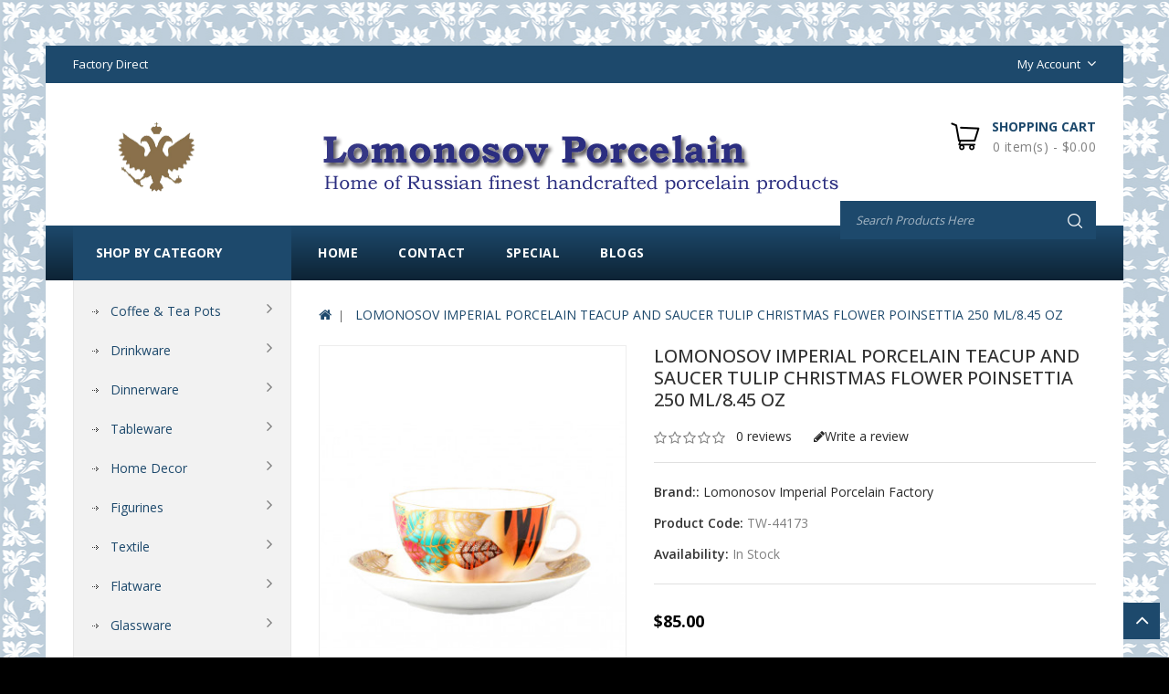

--- FILE ---
content_type: text/html; charset=utf-8
request_url: https://lomonosov-porcelain.com/poinsettia
body_size: 16916
content:
<!DOCTYPE html>
<!--[if IE]><![endif]-->
<!--[if IE 8 ]><html dir="ltr" lang="en" class="ie8"><![endif]-->
<!--[if IE 9 ]><html dir="ltr" lang="en" class="ie9"><![endif]-->
<!--[if (gt IE 9)|!(IE)]><!-->
<html dir="ltr" lang="en">
<!--<![endif]-->
<head>
<meta charset="UTF-8" />
<meta name="viewport" content="width=device-width, initial-scale=1">
<meta http-equiv="X-UA-Compatible" content="IE=edge">
<meta name="yandex-verification" content="f0930929db1c65f8" />
<meta name="referrer" content="origin"/>
<title> LOMONOSOV IMPERIAL PORCELAIN TEACUP AND SAUCER TULIP CHRISTMAS FLOWER POINSETTIA</title>
<base href="https://lomonosov-porcelain.com/" />
<meta name="description" content="L LOMONOSOV IMPERIAL PORCELAIN TEACUP AND SAUCER TULIP CHRISTMAS FLOWER POINSETTIA" />
<meta name="keywords" content=" LOMONOSOV IMPERIAL PORCELAIN TEACUP AND SAUCER TULIP CHRISTMAS FLOWER POINSETTIA" />

<script src="catalog/view/javascript/jquery/jquery-2.1.1.min.js" type="text/javascript"></script>
<script src="catalog/view/javascript/bootstrap/js/bootstrap.min.js" type="text/javascript"></script>
<script data-ad-client="ca-pub-8723004640428748" async src="https://pagead2.googlesyndication.com/pagead/js/adsbygoogle.js"></script>
<link href="catalog/view/javascript/font-awesome/css/font-awesome.min.css" rel="stylesheet" type="text/css" />
<link href='//fonts.googleapis.com/css?family=Open+Sans:300,400,500,600,700,900' rel='stylesheet' type='text/css'>
<link href='//fonts.googleapis.com/css?family=Oswald:300,400,500,600,700' rel='stylesheet' type='text/css'>
<link href="catalog/view/theme/Kitchen/stylesheet/stylesheet.css" rel="stylesheet" />
<link rel="icon" href="https://lomonosov-porcelain.com/favicon.ico" type="image/x-icon">

<!-- Codezeel - Start -->
<link rel="stylesheet" type="text/css" href="catalog/view/javascript/jquery/magnific/magnific-popup.css" />
<link rel="stylesheet" type="text/css" href="catalog/view/theme/Kitchen/stylesheet/codezeel/carousel.css" />
<link rel="stylesheet" type="text/css" href="catalog/view/theme/Kitchen/stylesheet/codezeel/custom.css" />
<link rel="stylesheet" type="text/css" href="catalog/view/theme/Kitchen/stylesheet/codezeel/bootstrap.min.css" />
<link rel="stylesheet" type="text/css" href="catalog/view/theme/Kitchen/stylesheet/codezeel/lightbox.css" />
<link rel="stylesheet" type="text/css" href="catalog/view/theme/Kitchen/stylesheet/codezeel/animate.css" />


<link href="style.href" type="text/css" rel="style.rel" media="style.media" />
<link href="style.href" type="text/css" rel="style.rel" media="style.media" />
<link href="style.href" type="text/css" rel="style.rel" media="style.media" />
<link href="style.href" type="text/css" rel="style.rel" media="style.media" />


<link href="catalog/view/javascript/jquery/magnific/magnific-popup.css" type="text/css" rel="stylesheet" media="screen" />
<link href="catalog/view/javascript/jquery/datetimepicker/bootstrap-datetimepicker.min.css" type="text/css" rel="stylesheet" media="screen" />
<link href="catalog/view/javascript/jquery/swiper/css/swiper.min.css" type="text/css" rel="stylesheet" media="screen" />
<link href="catalog/view/javascript/jquery/swiper/css/opencart.css" type="text/css" rel="stylesheet" media="screen" />
<script src="catalog/view/javascript/jquery/magnific/jquery.magnific-popup.min.js" type="text/javascript"></script>
<script src="catalog/view/javascript/jquery/datetimepicker/moment/moment.min.js" type="text/javascript"></script>
<script src="catalog/view/javascript/jquery/datetimepicker/moment/moment-with-locales.min.js" type="text/javascript"></script>
<script src="catalog/view/javascript/jquery/datetimepicker/bootstrap-datetimepicker.min.js" type="text/javascript"></script>
<script src="catalog/view/javascript/jquery/swiper/js/swiper.jquery.js" type="text/javascript"></script>

<link href="https://lomonosov-porcelain.com/poinsettia" rel="canonical" />
<link href="https://lomonosov-porcelain.com/image/catalog/logo/apple-icon-120x120.png" rel="icon" />
<meta name="google-site-verification" content="ZiWRfmTLF9IVSyiDCywYKR4jvWuC0lnhhMBOUUcJ37U" />
<!-- Yandex.Metrika counter -->
<script type="text/javascript" >
   (function(m,e,t,r,i,k,a){m[i]=m[i]||function(){(m[i].a=m[i].a||[]).push(arguments)};
   m[i].l=1*new Date();
   for (var j = 0; j < document.scripts.length; j++) {if (document.scripts[j].src === r) { return; }}
   k=e.createElement(t),a=e.getElementsByTagName(t)[0],k.async=1,k.src=r,a.parentNode.insertBefore(k,a)})
   (window, document, "script", "https://mc.yandex.ru/metrika/tag.js", "ym");

   ym(88799773, "init", {
        clickmap:true,
        trackLinks:true,
        accurateTrackBounce:true,
        webvisor:true
   });
</script>
<noscript><div><img src="https://mc.yandex.ru/watch/88799773" style="position:absolute; left:-9999px;" alt="" /></div></noscript>
<!-- /Yandex.Metrika counter -->
<!-- Codezeel - Start -->
<script type="text/javascript" src="catalog/view/javascript/codezeel/custom.js"></script>
<script type="text/javascript" src="catalog/view/javascript/codezeel/jstree.min.js"></script>
<script type="text/javascript" src="catalog/view/javascript/codezeel/carousel.min.js"></script>
<script type="text/javascript" src="catalog/view/javascript/codezeel/codezeel.min.js"></script>
<script type="text/javascript" src="catalog/view/javascript/codezeel/jquery.custom.min.js"></script>
<script type="text/javascript" src="catalog/view/javascript/codezeel/jquery.formalize.min.js"></script>
<script type="text/javascript" src="catalog/view/javascript/lightbox/lightbox-2.6.min.js"></script>
<script type="text/javascript" src="catalog/view/javascript/codezeel/tabs.js"></script>
<script type="text/javascript" src="catalog/view/javascript/codezeel/jquery.elevatezoom.min.js"></script>
<script type="text/javascript" src="catalog/view/javascript/codezeel/bootstrap-notify.min.js"></script>
<script type="text/javascript" src="catalog/view/javascript/codezeel/doubletaptogo.js"></script>
<script type="text/javascript" src="catalog/view/javascript/codezeel/owl.carousel.min.js"></script>
<script type="text/javascript" src="catalog/view/javascript/jquery/magnific/jquery.magnific-popup.min.js"></script>
<!-- Codezeel - End -->

<script src="catalog/view/javascript/common.js" type="text/javascript"></script>
</head>


<body class="product-product-1632 layout-2 left-col">
<section class="page-container">

<nav id="top">
	<div class="container">
		<div class="header-nav">
			<div class="left-nav pull-left">
					<div id="cznavcmsblock">
						Factory Direct
					</div>
			</div>
			<div class="headertopright">
				<div class="lang-curr">
					
					 
					<div class="dropdown myaccount">
						<a href="https://lomonosov-porcelain.com/index.php?route=account/account" title="My Account" class="dropdown-toggle" data-toggle="dropdown">
							<span>My Account</span><i class="fa fa-angle-down" aria-hidden="true"></i></a>
						<ul class="dropdown-menu dropdown-menu-right myaccount-menu">
														<li><a href="https://lomonosov-porcelain.com/index.php?route=account/register">Register</a></li>
							<li><a href="https://lomonosov-porcelain.com/index.php?route=account/login">Login</a></li>
														<li><a href="https://lomonosov-porcelain.com/index.php?route=account/wishlist" id="wishlist-total" title="Wish List (0)">Wish List (0)</a></li>
							<li><a href="https://lomonosov-porcelain.com/index.php?route=checkout/cart" title="Shopping Cart">Shopping Cart</a></li>
							<li><a href="https://lomonosov-porcelain.com/index.php?route=checkout/checkout" title="Checkout">Checkout</a></li>
						</ul>
					</div>
				</div>
			</div>
		</div>
  </div>
</nav>


<header>
	<div class="header-container">
			<div class="row">
				<div class="header-main">
					
					<div class="header-logo">
						<div id="logo">
							<a href="https://lomonosov-porcelain.com/index.php?route=common/home"><img src="https://lomonosov-porcelain.com/image/catalog/logo/top-banner04.png" title="Lomonosov Porcelain" alt="Lomonosov Porcelain" class="img-responsive" /></a>						</div>
					 </div>
					
					<div class="head-right-bottom">
						  <div id="czheadercmsblock" class="header-cms-block">  
<div class="header-cms">
<div class="contact-info"><img src="https://lomonosov-porcelain.com/image/catalog/logo/logo03.png" style="width: 25%;"><br></div>
</div>
</div>

						<div class="header-cart"><div id="cart" class="btn-group btn-block">
  <span class="cart_heading" data-toggle="dropdown">Shopping Cart</span>
  <button type="button" data-toggle="dropdown" data-loading-text="Loading..." class="btn btn-inverse btn-block btn-lg dropdown-toggle"><i class="fa fa-shopping-cart"></i>  <span id="cart-total">0 item(s) - $0.00</span><span id="cart-total-mobile">%s</span></button>
  <ul class="dropdown-menu pull-right cart-menu">
        <li>
      <p class="text-center">Your shopping cart is empty!</p>
    </li>
      </ul>
</div>
</div>
						<div id="search" class="input-group">
	<span class="search_button"></span>
	<div class="search_toggle">
		<div id="searchbox">
			<input type="text" name="search" value="" placeholder="Search Products Here" class="form-control input-lg" />
			<span class="input-group-btn">
			<button type="button" class="btn btn-default btn-lg"><i class="fa fa-search"></i></button>
			</span>
		</div>
	</div>
</div>
					</div>
				</div>
			</div>
			<nav class="nav-container" role="navigation">
<div class="nav-inner">
<!-- ======= Menu Code START ========= -->
<!-- Opencart 3 level Category Menu-->
<div id="menu" class="main-menu">
	   
      <ul class="nav navbar-nav">
	  	<li class="top_level home"><a href="https://lomonosov-porcelain.com/index.php?route=common/home">Home</a></li>
		
    		   
	    <li class="top_level"><a href="https://lomonosov-porcelain.com/index.php?route=information/contact">Contact</a></li>
		<li class="top_level"><a href="https://lomonosov-porcelain.com/index.php?route=product/special">Special</a></li>		
					<li class="top_level"> <a href="https://lomonosov-porcelain.com/index.php?route=information/blogger/blogs">Blogs </a></li>       
								
  </ul>  
</div>

</div>



<!--  =============================================== Mobile menu start  =============================================  -->
<div id="res-menu" class="main-menu nav-container1">
	<div class="nav-responsive"><span>Menu</span><div class="expandable"></div></div>
    <ul class="main-navigation">
					<li class="top_level dropdown"><a href="https://lomonosov-porcelain.com/coffee-tea-pots">Coffee &amp; Tea Pots</a>
											<ul>
																	  <li><a href="https://lomonosov-porcelain.com/coffee-tea-pots/teapots">Teapots (60)</a></li>
																							  <li><a href="https://lomonosov-porcelain.com/coffee-tea-pots/coffee-pots">Coffee Pots (8)</a></li>
															</ul>
										</li>
					<li class="top_level dropdown"><a href="https://lomonosov-porcelain.com/drinkware">Drinkware</a>
											<ul>
																		<li>
								<a href="https://lomonosov-porcelain.com/drinkware/mugs">Mugs (100)</a>
																	<ul class="list-unstyled childs_2">
									  										<li><a href="https://lomonosov-porcelain.com/drinkware/mugs/covered-mugs">Covered Mugs (12)</a></li>
									  										<li><a href="https://lomonosov-porcelain.com/drinkware/mugs/coffee-hot-chocolate-mugs">Latte Coffee &amp; Hot Chocolate Mugs (88)</a></li>
									  									</ul>
								  							</li>			
																								<li>
								<a href="https://lomonosov-porcelain.com/drinkware/tea-coffee-set-services">Tea &amp; Coffee Set Services (77)</a>
																	<ul class="list-unstyled childs_2">
									  										<li><a href="https://lomonosov-porcelain.com/drinkware/tea-coffee-set-services/tea-set-services">Tea Set Services (69)</a></li>
									  										<li><a href="https://lomonosov-porcelain.com/drinkware/tea-coffee-set-services/coffee-set-services">Coffee Set Services (7)</a></li>
									  									</ul>
								  							</li>			
																								<li>
								<a href="https://lomonosov-porcelain.com/drinkware/cups-with-saucers">Cups with saucers (439)</a>
																	<ul class="list-unstyled childs_2">
									  										<li><a href="https://lomonosov-porcelain.com/drinkware/cups-with-saucers/teacups">Teacups (275)</a></li>
									  										<li><a href="https://lomonosov-porcelain.com/drinkware/cups-with-saucers/espresso-coffee-cups">Espresso Coffee Cups (154)</a></li>
									  										<li><a href="https://lomonosov-porcelain.com/drinkware/cups-with-saucers/rare-collectible-cups">Rare Collectible Cups (49)</a></li>
									  										<li><a href="https://lomonosov-porcelain.com/index.php?route=product/category&amp;path=20_26_157">Tea sets for Kids (20)</a></li>
									  									</ul>
								  							</li>			
																							  <li><a href="https://lomonosov-porcelain.com/drinkware/dessert-plates">Dessert Plates (28)</a></li>
																								<li>
								<a href="https://lomonosov-porcelain.com/drinkware/tea-coffee-spoons-sets">Tea &amp; Coffee Spoons Sets (18)</a>
																	<ul class="list-unstyled childs_2">
									  										<li><a href="https://lomonosov-porcelain.com/index.php?route=product/category&amp;path=20_113_216">COFFEE SPOONS SETS (9)</a></li>
									  										<li><a href="https://lomonosov-porcelain.com/index.php?route=product/category&amp;path=20_113_214">TEASPOONS SETS (12)</a></li>
									  									</ul>
								  							</li>			
															</ul>
										</li>
					<li class="top_level dropdown"><a href="https://lomonosov-porcelain.com/dinnerware">Dinnerware</a>
											<ul>
																	  <li><a href="https://lomonosov-porcelain.com/dinnerware/dinner-set-services">Dinner Set Services (14)</a></li>
																							  <li><a href="https://lomonosov-porcelain.com/dinnerware/flatware-cutlery-sets">Flatware Cutlery Sets (32)</a></li>
																							  <li><a href="https://lomonosov-porcelain.com/dinnerware/snack-salad-bowls">Snack &amp; Salad Bowls (39)</a></li>
																								<li>
								<a href="https://lomonosov-porcelain.com/dinnerware/soup-bowl-and-plates">Soup Bowl and Pasta Plates (24)</a>
																	<ul class="list-unstyled childs_2">
									  										<li><a href="https://lomonosov-porcelain.com/index.php?route=product/category&amp;path=57_111_204">Pasta Plates (11)</a></li>
									  										<li><a href="https://lomonosov-porcelain.com/index.php?route=product/category&amp;path=57_111_203">Soup Bowl (3)</a></li>
									  									</ul>
								  							</li>			
																								<li>
								<a href="https://lomonosov-porcelain.com/dinnerware/dinner-plates">Dinner Plates (125)</a>
																	<ul class="list-unstyled childs_2">
									  										<li><a href="https://lomonosov-porcelain.com/index.php?route=product/category&amp;path=57_60_165">Flat Plates (76)</a></li>
									  										<li><a href="https://lomonosov-porcelain.com/dinnerware/dinner-plates/soup-pasta">Deep Soup &amp; Pasta Plates (21)</a></li>
									  										<li><a href="https://lomonosov-porcelain.com/dinnerware/dinner-plates/salad-plates">Salad Plates (33)</a></li>
									  									</ul>
								  							</li>			
																								<li>
								<a href="https://lomonosov-porcelain.com/index.php?route=product/category&amp;path=57_162">Serving Platters (22)</a>
																	<ul class="list-unstyled childs_2">
									  										<li><a href="https://lomonosov-porcelain.com/index.php?route=product/category&amp;path=57_162_219">OVAL (17)</a></li>
									  										<li><a href="https://lomonosov-porcelain.com/index.php?route=product/category&amp;path=57_162_218">ROUND (4)</a></li>
									  									</ul>
								  							</li>			
																							  <li><a href="https://lomonosov-porcelain.com/index.php?route=product/category&amp;path=57_205">Tureens (2)</a></li>
															</ul>
										</li>
					<li class="top_level dropdown"><a href="https://lomonosov-porcelain.com/tableware">Tableware</a>
											<ul>
																	  <li><a href="https://lomonosov-porcelain.com/tableware/beluga-caviar-dishes">Beluga Caviar Dishes (3)</a></li>
																							  <li><a href="https://lomonosov-porcelain.com/tableware/cookie-pastry-buscuit-dishes">Cookie Pastry Buscuit Dishes (12)</a></li>
																							  <li><a href="https://lomonosov-porcelain.com/tableware/marmalade-jam-jelly-dishes">Marmalade Jam Jelly Dishes (8)</a></li>
																							  <li><a href="https://lomonosov-porcelain.com/tableware/sugar-bowls">Sugar Bowls (36)</a></li>
																							  <li><a href="https://lomonosov-porcelain.com/tableware/milk-jar-creamers">Milk Jar Creamers (20)</a></li>
																							  <li><a href="https://lomonosov-porcelain.com/index.php?route=product/category&amp;path=39_175">Tea Caddy (3)</a></li>
																							  <li><a href="https://lomonosov-porcelain.com/index.php?route=product/category&amp;path=39_136">Butter Holder (6)</a></li>
																								<li>
								<a href="https://lomonosov-porcelain.com/index.php?route=product/category&amp;path=39_137">Gravy Boats &amp; Dressing Bowls (15)</a>
																	<ul class="list-unstyled childs_2">
									  										<li><a href="https://lomonosov-porcelain.com/index.php?route=product/category&amp;path=39_137_138">Gravy Boats (12)</a></li>
									  										<li><a href="https://lomonosov-porcelain.com/index.php?route=product/category&amp;path=39_137_139">Dressing Bowls (3)</a></li>
									  									</ul>
								  							</li>			
																							  <li><a href="https://lomonosov-porcelain.com/index.php?route=product/category&amp;path=39_140">Spice Set: Salt &amp; Pepper Shakers (6)</a></li>
																							  <li><a href="https://lomonosov-porcelain.com/index.php?route=product/category&amp;path=39_141">Decanters, Vodka &amp; Wine Sets (21)</a></li>
																							  <li><a href="https://lomonosov-porcelain.com/index.php?route=product/category&amp;path=39_142">Fruit, Candy and Ice Cream Vases (18)</a></li>
															</ul>
										</li>
					<li class="top_level dropdown"><a href="https://lomonosov-porcelain.com/home-decor">Home Decor</a>
											<ul>
																	  <li><a href="https://lomonosov-porcelain.com/home-decor/aroma">Aroma Candles and Diffusers (5)</a></li>
																							  <li><a href="https://lomonosov-porcelain.com/home-decor/christmas-tree-decorations">Christmas Tree Decorations (7)</a></li>
																								<li>
								<a href="https://lomonosov-porcelain.com/home-decor/decorative-wall-plates">Decorative Wall Plates (62)</a>
																	<ul class="list-unstyled childs_2">
									  										<li><a href="https://lomonosov-porcelain.com/index.php?route=product/category&amp;path=58_115_159">Traditional Paintings (4)</a></li>
									  										<li><a href="https://lomonosov-porcelain.com/index.php?route=product/category&amp;path=58_115_158">Birds &amp; Flowers (8)</a></li>
									  										<li><a href="https://lomonosov-porcelain.com/index.php?route=product/category&amp;path=58_115_161">Gothic Ornaments (10)</a></li>
									  										<li><a href="https://lomonosov-porcelain.com/index.php?route=product/category&amp;path=58_115_160">Sights of St-Petersburg (6)</a></li>
									  										<li><a href="https://lomonosov-porcelain.com/index.php?route=product/category&amp;path=58_115_173">Revolution 1917 (4)</a></li>
									  									</ul>
								  							</li>			
																							  <li><a href="https://lomonosov-porcelain.com/home-decor/jewellery-bijou-box">Jewellery Bijou Box (22)</a></li>
																							  <li><a href="https://lomonosov-porcelain.com/home-decor/wall-clocks">Wall Clocks (5)</a></li>
																							  <li><a href="https://lomonosov-porcelain.com/index.php?route=product/category&amp;path=58_133">Decorative Easter Eggs (15)</a></li>
																							  <li><a href="https://lomonosov-porcelain.com/home-decor/paintings">Hand-Painted Art (0)</a></li>
																								<li>
								<a href="https://lomonosov-porcelain.com/home-decor/vases">Vases (31)</a>
																	<ul class="list-unstyled childs_2">
									  										<li><a href="https://lomonosov-porcelain.com/home-decor/vases/flower-vases">Flower Vases (27)</a></li>
									  										<li><a href="https://lomonosov-porcelain.com/home-decor/vases/Napkin Holder Vases">Napkin Holder Vases (4)</a></li>
									  									</ul>
								  							</li>			
																							  <li><a href="https://lomonosov-porcelain.com/index.php?route=product/category&amp;path=58_148">Candlestick Holders (6)</a></li>
															</ul>
										</li>
					<li class="top_level dropdown"><a href="https://lomonosov-porcelain.com/figurines">Figurines</a>
											<ul>
																		<li>
								<a href="https://lomonosov-porcelain.com/figurines/animals">Animals (175)</a>
																	<ul class="list-unstyled childs_2">
									  										<li><a href="https://lomonosov-porcelain.com/figurines/animals/bears">Bears (10)</a></li>
									  										<li><a href="https://lomonosov-porcelain.com/figurines/animals/birds">Birds (25)</a></li>
									  										<li><a href="https://lomonosov-porcelain.com/figurines/animals/cats">Cats (16)</a></li>
									  										<li><a href="https://lomonosov-porcelain.com/figurines/animals/dogs">Dogs (46)</a></li>
									  										<li><a href="https://lomonosov-porcelain.com/figurines/animals/farm-animals">Farm Animals (9)</a></li>
									  										<li><a href="https://lomonosov-porcelain.com/figurines/animals/forest-animals">Forest Animals (16)</a></li>
									  										<li><a href="https://lomonosov-porcelain.com/figurines/animals/giraffes">Giraffes (3)</a></li>
									  										<li><a href="https://lomonosov-porcelain.com/figurines/animals/horses">Horses (8)</a></li>
									  										<li><a href="https://lomonosov-porcelain.com/figurines/animals/wild-animals">Wild Animals (36)</a></li>
									  										<li><a href="https://lomonosov-porcelain.com/index.php?route=product/category&amp;path=24_97_195">Rabbits &amp; Hares (10)</a></li>
									  										<li><a href="https://lomonosov-porcelain.com/index.php?route=product/category&amp;path=24_97_212">Reptiles and Amphibians (5)</a></li>
									  									</ul>
								  							</li>			
																							  <li><a href="https://lomonosov-porcelain.com/index.php?route=product/category&amp;path=24_210">Ballet Figurines (12)</a></li>
																								<li>
								<a href="https://lomonosov-porcelain.com/index.php?route=product/category&amp;path=24_169">People (48)</a>
																	<ul class="list-unstyled childs_2">
									  										<li><a href="https://lomonosov-porcelain.com/index.php?route=product/category&amp;path=24_169_233">Сhildren's Сarnival (3)</a></li>
									  										<li><a href="https://lomonosov-porcelain.com/index.php?route=product/category&amp;path=24_169_170">Famous People (9)</a></li>
									  										<li><a href="https://lomonosov-porcelain.com/index.php?route=product/category&amp;path=24_169_211">Nickolai Gogol Characters (9)</a></li>
									  									</ul>
								  							</li>			
																							  <li><a href="https://lomonosov-porcelain.com/index.php?route=product/category&amp;path=24_171">Soviet Time Figurines (9)</a></li>
																							  <li><a href="https://lomonosov-porcelain.com/index.php?route=product/category&amp;path=24_194">Biscuit Porcelain Animals (13)</a></li>
															</ul>
										</li>
					<li class="top_level dropdown"><a href="https://lomonosov-porcelain.com/textile">Textile</a>
											<ul>
																	  <li><a href="https://lomonosov-porcelain.com/textile/napkins">Napkins (3)</a></li>
																							  <li><a href="https://lomonosov-porcelain.com/textile/table-cloth">Table Cloth (5)</a></li>
															</ul>
										</li>
					<li class="top_level dropdown"><a href="https://lomonosov-porcelain.com/flatware">Flatware</a>
											<ul>
																	  <li><a href="https://lomonosov-porcelain.com/flatware/napkin-rings">Napkin Rings (3)</a></li>
																							  <li><a href="https://lomonosov-porcelain.com/index.php?route=product/category&amp;path=33_132">Egg Holder Cups (4)</a></li>
																								<li>
								<a href="https://lomonosov-porcelain.com/flatware/tea-and-coffee-spoons-sets">Tea &amp; Coffee Spoons Sets (20)</a>
																	<ul class="list-unstyled childs_2">
									  										<li><a href="https://lomonosov-porcelain.com/index.php?route=product/category&amp;path=33_55_217">COFFEE SPOONS SETS (9)</a></li>
									  										<li><a href="https://lomonosov-porcelain.com/index.php?route=product/category&amp;path=33_55_215">TEASPOONS SETS (12)</a></li>
									  									</ul>
								  							</li>			
																							  <li><a href="https://lomonosov-porcelain.com/index.php?route=product/category&amp;path=33_209">Dinner Cutlery Sets (32)</a></li>
															</ul>
										</li>
					<li class="top_level dropdown"><a href="https://lomonosov-porcelain.com/glassware">Glassware</a>
											<ul>
																	  <li><a href="https://lomonosov-porcelain.com/index.php?route=product/category&amp;path=37_128">Wine &amp; Champagne Glasses (5)</a></li>
																							  <li><a href="https://lomonosov-porcelain.com/index.php?route=product/category&amp;path=37_129">Juice &amp; Water Glasses (0)</a></li>
																							  <li><a href="https://lomonosov-porcelain.com/index.php?route=product/category&amp;path=37_130">Vodka Shots, Whiskey, Cognac &amp; Brandy Glasses (0)</a></li>
																							  <li><a href="https://lomonosov-porcelain.com/index.php?route=product/category&amp;path=37_131">Glass Tableware (1)</a></li>
															</ul>
										</li>
					<li class="top_level dropdown"><a href="https://lomonosov-porcelain.com/tea-honey">Tea, Coffee &amp; Honey</a>
											<ul>
																	  <li><a href="https://lomonosov-porcelain.com/tea-honey/tea">Russian Tea in Gift Box (13)</a></li>
																							  <li><a href="https://lomonosov-porcelain.com/tea-honey/organic-honey">Organic Honey (2)</a></li>
																							  <li><a href="https://lomonosov-porcelain.com/index.php?route=product/category&amp;path=25_238">Arabica Coffee (0)</a></li>
															</ul>
										</li>
					<li class="top_level dropdown"><a href="https://lomonosov-porcelain.com/index.php?route=product/category&amp;path=199">Icons</a>
											<ul>
																	  <li><a href="https://lomonosov-porcelain.com/index.php?route=product/category&amp;path=199_200">Easter Eggs with Icons (3)</a></li>
																							  <li><a href="https://lomonosov-porcelain.com/index.php?route=product/category&amp;path=199_201">Flat Icons (8)</a></li>
															</ul>
										</li>
					<li class="top_level dropdown"><a href="https://lomonosov-porcelain.com/index.php?route=product/category&amp;path=198">Storage Boxes</a>
						</li>
					<li class="top_level dropdown"><a href="https://lomonosov-porcelain.com/patterns">Patterns</a>
											<ul>
																	  <li><a href="https://lomonosov-porcelain.com/patterns/cobalt-net">Cobalt Net (103)</a></li>
																							  <li><a href="https://lomonosov-porcelain.com/patterns/red-net">Red Net (31)</a></li>
																							  <li><a href="https://lomonosov-porcelain.com/patterns/winter-night">Winter Night (5)</a></li>
																							  <li><a href="https://lomonosov-porcelain.com/patterns/golden-garden">Golden Garden (9)</a></li>
																							  <li><a href="https://lomonosov-porcelain.com/patterns/Ballet">Ballet (36)</a></li>
																							  <li><a href="https://lomonosov-porcelain.com/patterns/cobalt-cell">Cobalt Cell (12)</a></li>
																							  <li><a href="https://lomonosov-porcelain.com/patterns/basket">Basket (8)</a></li>
																							  <li><a href="https://lomonosov-porcelain.com/patterns/forget-me-not">Forget-Me-Not (7)</a></li>
																							  <li><a href="https://lomonosov-porcelain.com/patterns/singing-garden">Singing Garden (8)</a></li>
																							  <li><a href="https://lomonosov-porcelain.com/patterns/bindweed">Bindweed (11)</a></li>
															</ul>
								<ul>
																	  <li><a href="https://lomonosov-porcelain.com/patterns/kalenda">Kalenda (7)</a></li>
																							  <li><a href="https://lomonosov-porcelain.com/patterns/russian-lubok">Russian Lubok (9)</a></li>
																							  <li><a href="https://lomonosov-porcelain.com/patterns/church-bells">Church Bells (6)</a></li>
																							  <li><a href="https://lomonosov-porcelain.com/patterns/bluebells">Bluebells (5)</a></li>
																							  <li><a href="https://lomonosov-porcelain.com/patterns/frenchman">Frenchman (5)</a></li>
																							  <li><a href="https://lomonosov-porcelain.com/patterns/pink-tulips">Pink Tulips (5)</a></li>
																							  <li><a href="https://lomonosov-porcelain.com/patterns/red-rooster">Red Rooster (13)</a></li>
																							  <li><a href="https://lomonosov-porcelain.com/patterns/my-garden">My Garden (3)</a></li>
																							  <li><a href="https://lomonosov-porcelain.com/patterns/Scarlett-Azure">Scarlett &amp; Azure (48)</a></li>
																							  <li><a href="https://lomonosov-porcelain.com/patterns/golden-grasses">Golden Grasses (3)</a></li>
															</ul>
								<ul>
																	  <li><a href="https://lomonosov-porcelain.com/patterns/moonlight">Moonlight (8)</a></li>
																							  <li><a href="https://lomonosov-porcelain.com/patterns/forest-violets">Forest Violets (2)</a></li>
																							  <li><a href="https://lomonosov-porcelain.com/patterns/golden-daisy">Golden Daisy (4)</a></li>
																							  <li><a href="https://lomonosov-porcelain.com/patterns/moscow-river">Moscow River (25)</a></li>
																							  <li><a href="https://lomonosov-porcelain.com/patterns/classicspb">Classic of Petersburg (27)</a></li>
																							  <li><a href="https://lomonosov-porcelain.com/patterns/Jade-Background">Jade Background (17)</a></li>
																							  <li><a href="https://lomonosov-porcelain.com/patterns/mood">Mood (22)</a></li>
																							  <li><a href="https://lomonosov-porcelain.com/patterns/Folk-Patterns">Folk Patterns (7)</a></li>
																							  <li><a href="https://lomonosov-porcelain.com/patterns/Peacock-Feather">Peacock Feather (5)</a></li>
																							  <li><a href="https://lomonosov-porcelain.com/patterns/Red-Horse">Red Horse (4)</a></li>
															</ul>
								<ul>
																	  <li><a href="https://lomonosov-porcelain.com/patterns/Golden-Edge">Golden Edge (55)</a></li>
																							  <li><a href="https://lomonosov-porcelain.com/patterns/aloha">Aloha (27)</a></li>
																							  <li><a href="https://lomonosov-porcelain.com/patterns/monplaisir">Monplaisir (4)</a></li>
																							  <li><a href="https://lomonosov-porcelain.com/patterns/Tiny-Branches">Tiny Branches (5)</a></li>
																							  <li><a href="https://lomonosov-porcelain.com/index.php?route=product/category&amp;path=74_154">Aquarelle (5)</a></li>
																							  <li><a href="https://lomonosov-porcelain.com/patterns/baikal">BAIKAL (14)</a></li>
																							  <li><a href="https://lomonosov-porcelain.com/patterns/Bridges-of-Petersburg">Bridges of Petersburg (21)</a></li>
																							  <li><a href="https://lomonosov-porcelain.com/patterns/Winter-Fairytale">Winter Fairytale (4)</a></li>
																							  <li><a href="https://lomonosov-porcelain.com/patterns/Russian-Style">Russian Style (8)</a></li>
																								<li>
								<a href="https://lomonosov-porcelain.com/patterns/aurora">Aurora (39)</a>
																	<ul class="list-unstyled childs_2">
									  										<li><a href="https://lomonosov-porcelain.com/patterns/aurora/Classic">Classic (8)</a></li>
									  										<li><a href="https://lomonosov-porcelain.com/patterns/aurora/fleur">Fleur (8)</a></li>
									  										<li><a href="https://lomonosov-porcelain.com/patterns/aurora/garden">Garden (8)</a></li>
									  										<li><a href="https://lomonosov-porcelain.com/patterns/aurora/night">Night (7)</a></li>
									  										<li><a href="https://lomonosov-porcelain.com/patterns/aurora/openwork">Openwork (8)</a></li>
									  									</ul>
								  							</li>			
															</ul>
								<ul>
																	  <li><a href="https://lomonosov-porcelain.com/patterns/Jungle">Jungle (6)</a></li>
																							  <li><a href="https://lomonosov-porcelain.com/patterns/Wonderland">Wonderland (9)</a></li>
																							  <li><a href="https://lomonosov-porcelain.com/patterns/Avant-garde">Avant-garde (7)</a></li>
																							  <li><a href="https://lomonosov-porcelain.com/patterns/Totem">Totem (9)</a></li>
																							  <li><a href="https://lomonosov-porcelain.com/patterns/Flowers-Berries-of-Russia">Flowers and Berries of Russia (4)</a></li>
																							  <li><a href="https://lomonosov-porcelain.com/patterns/Fantastic -Butterflies">Fantastic Butterflies (1)</a></li>
																							  <li><a href="https://lomonosov-porcelain.com/patterns/Silhouettes">Silhouettes (4)</a></li>
															</ul>
										</li>
					<li class="top_level dropdown"><a href="https://lomonosov-porcelain.com/holiday-gifts">Holiday Gifts</a>
											<ul>
																	  <li><a href="https://lomonosov-porcelain.com/holiday-gifts/for-her">For Her (28)</a></li>
																							  <li><a href="https://lomonosov-porcelain.com/holiday-gifts/for-him">For Him (29)</a></li>
																							  <li><a href="https://lomonosov-porcelain.com/index.php?route=product/category&amp;path=38_237">Zodiac RABBIT Year 2023 (16)</a></li>
																							  <li><a href="https://lomonosov-porcelain.com/holiday-gifts/christmas">Christmas (47)</a></li>
																							  <li><a href="https://lomonosov-porcelain.com/holiday-gifts/easter">Easter (53)</a></li>
																							  <li><a href="https://lomonosov-porcelain.com/holiday-gifts/birthday">Birthday (6)</a></li>
																							  <li><a href="https://lomonosov-porcelain.com/holiday-gifts/mother-s-day">Mother's Day (55)</a></li>
															</ul>
								<ul>
																	  <li><a href="https://lomonosov-porcelain.com/holiday-gifts/father-s-day">Father's Day (49)</a></li>
																							  <li><a href="https://lomonosov-porcelain.com/holiday-gifts/housewarming">Housewarming (24)</a></li>
																							  <li><a href="https://lomonosov-porcelain.com/holiday-gifts/wedding">Wedding (8)</a></li>
																							  <li><a href="https://lomonosov-porcelain.com/holiday-gifts/new-year">New Year (21)</a></li>
																							  <li><a href="https://lomonosov-porcelain.com/holiday-gifts/st-valentine-s-day">St-Valentine's Day (14)</a></li>
																							  <li><a href="https://lomonosov-porcelain.com/holiday-gifts/for-kids-babies">For Kids &amp; Babies (41)</a></li>
																							  <li><a href="https://lomonosov-porcelain.com/index.php?route=product/category&amp;path=38_176">For Boss (6)</a></li>
															</ul>
										</li>
					<li class="top_level dropdown"><a href="https://lomonosov-porcelain.com/sale">SALE</a>
						</li>
					<li class="top_level dropdown"><a href="https://lomonosov-porcelain.com/gift-vouchers">GIFT VOUCHERS</a>
						</li>
				
		<li class="top_level"><a href="https://lomonosov-porcelain.com/index.php?route=information/contact">Contact</a></li>
		<li class="top_level"><a href="https://lomonosov-porcelain.com/index.php?route=product/special">Special</a></li>		
					<li class="top_level"> <a href="https://lomonosov-porcelain.com/index.php?route=information/blogger/blogs">Blogs </a></li>       
					</ul>
</div>


</nav>  
</div>

			
		</div>
	</div>	
</header>

<div class="wrap-breadcrumb parallax-breadcrumb">
	<div class="container"></div>
</div>

<!-- ======= Quick view JS ========= -->
<script> 

function quickbox(){
 if ($(window).width() > 767) {
		$('.quickview-button').magnificPopup({
			type:'iframe',
			delegate: 'a',
			preloader: true,
			tLoading: 'Loading image #%curr%...',
		});
 }	
}
jQuery(document).ready(function() {quickbox();});
jQuery(window).resize(function() {quickbox();});

</script>
<div id="product-product" class="container">
  <ul class="breadcrumb">
        <li><a href="https://lomonosov-porcelain.com/index.php?route=common/home"><i class="fa fa-home"></i></a></li>
        <li><a href="https://lomonosov-porcelain.com/poinsettia"> LOMONOSOV IMPERIAL PORCELAIN TEACUP AND SAUCER TULIP CHRISTMAS FLOWER POINSETTIA 250 ML/8.45 OZ</a></li>
      </ul>
  <div class="row"><aside id="column-left" class="col-sm-3 hidden-xs">
    <div class="box category">
  <div class="box-heading">Shop By Category</div>
  <div class="box-content">
<ul id="nav-one" class="dropmenu">
          			<li class="top_level dropdown"><a href="https://lomonosov-porcelain.com/coffee-tea-pots">Coffee &amp; Tea Pots</a>

			<div class="dropdown-menu megamenu column1">
            <div class="dropdown-inner">
              				<ul class="list-unstyled childs_1">
                					<!-- 2 Level Sub Categories START -->
										  <li><a href="https://lomonosov-porcelain.com/coffee-tea-pots/teapots">Teapots (60)</a></li>
										<!-- 2 Level Sub Categories END -->
                					<!-- 2 Level Sub Categories START -->
										  <li><a href="https://lomonosov-porcelain.com/coffee-tea-pots/coffee-pots">Coffee Pots (8)</a></li>
										<!-- 2 Level Sub Categories END -->
                              
			    </ul>
                          </div>
			</div>

			</li>
                        			<li class="top_level dropdown"><a href="https://lomonosov-porcelain.com/drinkware">Drinkware</a>

			<div class="dropdown-menu megamenu column1">
            <div class="dropdown-inner">
              				<ul class="list-unstyled childs_1">
                					<!-- 2 Level Sub Categories START -->
										  <li class="dropdown"><a href="https://lomonosov-porcelain.com/drinkware/mugs">Mugs (88)</a>

						  <div class="dropdown-menu">
			              <div class="dropdown-inner">
			              							<ul class="list-unstyled childs_2">
							  								<li><a href="https://lomonosov-porcelain.com/drinkware/mugs/covered-mugs">Covered Mugs (12)</a></li>
							  								<li><a href="https://lomonosov-porcelain.com/drinkware/mugs/coffee-hot-chocolate-mugs">Latte Coffee &amp; Hot Chocolate Mugs (88)</a></li>
							  							</ul>
						  						  </div>
						  </div>

					  </li>
										<!-- 2 Level Sub Categories END -->
                					<!-- 2 Level Sub Categories START -->
										  <li class="dropdown"><a href="https://lomonosov-porcelain.com/drinkware/tea-coffee-set-services">Tea &amp; Coffee Set Services (7)</a>

						  <div class="dropdown-menu">
			              <div class="dropdown-inner">
			              							<ul class="list-unstyled childs_2">
							  								<li><a href="https://lomonosov-porcelain.com/drinkware/tea-coffee-set-services/tea-set-services">Tea Set Services (69)</a></li>
							  								<li><a href="https://lomonosov-porcelain.com/drinkware/tea-coffee-set-services/coffee-set-services">Coffee Set Services (7)</a></li>
							  							</ul>
						  						  </div>
						  </div>

					  </li>
										<!-- 2 Level Sub Categories END -->
                					<!-- 2 Level Sub Categories START -->
										  <li class="dropdown"><a href="https://lomonosov-porcelain.com/drinkware/cups-with-saucers">Cups with saucers (20)</a>

						  <div class="dropdown-menu">
			              <div class="dropdown-inner">
			              							<ul class="list-unstyled childs_2">
							  								<li><a href="https://lomonosov-porcelain.com/drinkware/cups-with-saucers/teacups">Teacups (275)</a></li>
							  								<li><a href="https://lomonosov-porcelain.com/drinkware/cups-with-saucers/espresso-coffee-cups">Espresso Coffee Cups (154)</a></li>
							  								<li><a href="https://lomonosov-porcelain.com/drinkware/cups-with-saucers/rare-collectible-cups">Rare Collectible Cups (49)</a></li>
							  								<li><a href="https://lomonosov-porcelain.com/index.php?route=product/category&amp;path=20_26_157">Tea sets for Kids (20)</a></li>
							  							</ul>
						  						  </div>
						  </div>

					  </li>
										<!-- 2 Level Sub Categories END -->
                					<!-- 2 Level Sub Categories START -->
										  <li><a href="https://lomonosov-porcelain.com/drinkware/dessert-plates">Dessert Plates (28)</a></li>
										<!-- 2 Level Sub Categories END -->
                					<!-- 2 Level Sub Categories START -->
										  <li class="dropdown"><a href="https://lomonosov-porcelain.com/drinkware/tea-coffee-spoons-sets">Tea &amp; Coffee Spoons Sets (12)</a>

						  <div class="dropdown-menu">
			              <div class="dropdown-inner">
			              							<ul class="list-unstyled childs_2">
							  								<li><a href="https://lomonosov-porcelain.com/index.php?route=product/category&amp;path=20_113_216">COFFEE SPOONS SETS (9)</a></li>
							  								<li><a href="https://lomonosov-porcelain.com/index.php?route=product/category&amp;path=20_113_214">TEASPOONS SETS (12)</a></li>
							  							</ul>
						  						  </div>
						  </div>

					  </li>
										<!-- 2 Level Sub Categories END -->
                              
			    </ul>
                          </div>
			</div>

			</li>
                        			<li class="top_level dropdown"><a href="https://lomonosov-porcelain.com/dinnerware">Dinnerware</a>

			<div class="dropdown-menu megamenu column1">
            <div class="dropdown-inner">
              				<ul class="list-unstyled childs_1">
                					<!-- 2 Level Sub Categories START -->
										  <li><a href="https://lomonosov-porcelain.com/dinnerware/dinner-set-services">Dinner Set Services (14)</a></li>
										<!-- 2 Level Sub Categories END -->
                					<!-- 2 Level Sub Categories START -->
										  <li><a href="https://lomonosov-porcelain.com/dinnerware/flatware-cutlery-sets">Flatware Cutlery Sets (32)</a></li>
										<!-- 2 Level Sub Categories END -->
                					<!-- 2 Level Sub Categories START -->
										  <li><a href="https://lomonosov-porcelain.com/dinnerware/snack-salad-bowls">Snack &amp; Salad Bowls (39)</a></li>
										<!-- 2 Level Sub Categories END -->
                					<!-- 2 Level Sub Categories START -->
										  <li class="dropdown"><a href="https://lomonosov-porcelain.com/dinnerware/soup-bowl-and-plates">Soup Bowl and Pasta Plates (3)</a>

						  <div class="dropdown-menu">
			              <div class="dropdown-inner">
			              							<ul class="list-unstyled childs_2">
							  								<li><a href="https://lomonosov-porcelain.com/index.php?route=product/category&amp;path=57_111_204">Pasta Plates (11)</a></li>
							  								<li><a href="https://lomonosov-porcelain.com/index.php?route=product/category&amp;path=57_111_203">Soup Bowl (3)</a></li>
							  							</ul>
						  						  </div>
						  </div>

					  </li>
										<!-- 2 Level Sub Categories END -->
                					<!-- 2 Level Sub Categories START -->
										  <li class="dropdown"><a href="https://lomonosov-porcelain.com/dinnerware/dinner-plates">Dinner Plates (33)</a>

						  <div class="dropdown-menu">
			              <div class="dropdown-inner">
			              							<ul class="list-unstyled childs_2">
							  								<li><a href="https://lomonosov-porcelain.com/index.php?route=product/category&amp;path=57_60_165">Flat Plates (76)</a></li>
							  								<li><a href="https://lomonosov-porcelain.com/dinnerware/dinner-plates/soup-pasta">Deep Soup &amp; Pasta Plates (21)</a></li>
							  								<li><a href="https://lomonosov-porcelain.com/dinnerware/dinner-plates/salad-plates">Salad Plates (33)</a></li>
							  							</ul>
						  						  </div>
						  </div>

					  </li>
										<!-- 2 Level Sub Categories END -->
                					<!-- 2 Level Sub Categories START -->
										  <li class="dropdown"><a href="https://lomonosov-porcelain.com/index.php?route=product/category&amp;path=57_162">Serving Platters (4)</a>

						  <div class="dropdown-menu">
			              <div class="dropdown-inner">
			              							<ul class="list-unstyled childs_2">
							  								<li><a href="https://lomonosov-porcelain.com/index.php?route=product/category&amp;path=57_162_219">OVAL (17)</a></li>
							  								<li><a href="https://lomonosov-porcelain.com/index.php?route=product/category&amp;path=57_162_218">ROUND (4)</a></li>
							  							</ul>
						  						  </div>
						  </div>

					  </li>
										<!-- 2 Level Sub Categories END -->
                					<!-- 2 Level Sub Categories START -->
										  <li><a href="https://lomonosov-porcelain.com/index.php?route=product/category&amp;path=57_205">Tureens (2)</a></li>
										<!-- 2 Level Sub Categories END -->
                              
			    </ul>
                          </div>
			</div>

			</li>
                        			<li class="top_level dropdown"><a href="https://lomonosov-porcelain.com/tableware">Tableware</a>

			<div class="dropdown-menu megamenu column1">
            <div class="dropdown-inner">
              				<ul class="list-unstyled childs_1">
                					<!-- 2 Level Sub Categories START -->
										  <li><a href="https://lomonosov-porcelain.com/tableware/beluga-caviar-dishes">Beluga Caviar Dishes (3)</a></li>
										<!-- 2 Level Sub Categories END -->
                					<!-- 2 Level Sub Categories START -->
										  <li><a href="https://lomonosov-porcelain.com/tableware/cookie-pastry-buscuit-dishes">Cookie Pastry Buscuit Dishes (12)</a></li>
										<!-- 2 Level Sub Categories END -->
                					<!-- 2 Level Sub Categories START -->
										  <li><a href="https://lomonosov-porcelain.com/tableware/marmalade-jam-jelly-dishes">Marmalade Jam Jelly Dishes (8)</a></li>
										<!-- 2 Level Sub Categories END -->
                					<!-- 2 Level Sub Categories START -->
										  <li><a href="https://lomonosov-porcelain.com/tableware/sugar-bowls">Sugar Bowls (36)</a></li>
										<!-- 2 Level Sub Categories END -->
                					<!-- 2 Level Sub Categories START -->
										  <li><a href="https://lomonosov-porcelain.com/tableware/milk-jar-creamers">Milk Jar Creamers (20)</a></li>
										<!-- 2 Level Sub Categories END -->
                					<!-- 2 Level Sub Categories START -->
										  <li><a href="https://lomonosov-porcelain.com/index.php?route=product/category&amp;path=39_175">Tea Caddy (3)</a></li>
										<!-- 2 Level Sub Categories END -->
                					<!-- 2 Level Sub Categories START -->
										  <li><a href="https://lomonosov-porcelain.com/index.php?route=product/category&amp;path=39_136">Butter Holder (6)</a></li>
										<!-- 2 Level Sub Categories END -->
                					<!-- 2 Level Sub Categories START -->
										  <li class="dropdown"><a href="https://lomonosov-porcelain.com/index.php?route=product/category&amp;path=39_137">Gravy Boats &amp; Dressing Bowls (3)</a>

						  <div class="dropdown-menu">
			              <div class="dropdown-inner">
			              							<ul class="list-unstyled childs_2">
							  								<li><a href="https://lomonosov-porcelain.com/index.php?route=product/category&amp;path=39_137_138">Gravy Boats (12)</a></li>
							  								<li><a href="https://lomonosov-porcelain.com/index.php?route=product/category&amp;path=39_137_139">Dressing Bowls (3)</a></li>
							  							</ul>
						  						  </div>
						  </div>

					  </li>
										<!-- 2 Level Sub Categories END -->
                					<!-- 2 Level Sub Categories START -->
										  <li><a href="https://lomonosov-porcelain.com/index.php?route=product/category&amp;path=39_140">Spice Set: Salt &amp; Pepper Shakers (6)</a></li>
										<!-- 2 Level Sub Categories END -->
                					<!-- 2 Level Sub Categories START -->
										  <li><a href="https://lomonosov-porcelain.com/index.php?route=product/category&amp;path=39_141">Decanters, Vodka &amp; Wine Sets (21)</a></li>
										<!-- 2 Level Sub Categories END -->
                					<!-- 2 Level Sub Categories START -->
										  <li><a href="https://lomonosov-porcelain.com/index.php?route=product/category&amp;path=39_142">Fruit, Candy and Ice Cream Vases (18)</a></li>
										<!-- 2 Level Sub Categories END -->
                              
			    </ul>
                          </div>
			</div>

			</li>
                        			<li class="top_level dropdown"><a href="https://lomonosov-porcelain.com/home-decor">Home Decor</a>

			<div class="dropdown-menu megamenu column1">
            <div class="dropdown-inner">
              				<ul class="list-unstyled childs_1">
                					<!-- 2 Level Sub Categories START -->
										  <li><a href="https://lomonosov-porcelain.com/home-decor/aroma">Aroma Candles and Diffusers (5)</a></li>
										<!-- 2 Level Sub Categories END -->
                					<!-- 2 Level Sub Categories START -->
										  <li><a href="https://lomonosov-porcelain.com/home-decor/christmas-tree-decorations">Christmas Tree Decorations (7)</a></li>
										<!-- 2 Level Sub Categories END -->
                					<!-- 2 Level Sub Categories START -->
										  <li class="dropdown"><a href="https://lomonosov-porcelain.com/home-decor/decorative-wall-plates">Decorative Wall Plates (4)</a>

						  <div class="dropdown-menu">
			              <div class="dropdown-inner">
			              							<ul class="list-unstyled childs_2">
							  								<li><a href="https://lomonosov-porcelain.com/index.php?route=product/category&amp;path=58_115_159">Traditional Paintings (4)</a></li>
							  								<li><a href="https://lomonosov-porcelain.com/index.php?route=product/category&amp;path=58_115_158">Birds &amp; Flowers (8)</a></li>
							  								<li><a href="https://lomonosov-porcelain.com/index.php?route=product/category&amp;path=58_115_161">Gothic Ornaments (10)</a></li>
							  								<li><a href="https://lomonosov-porcelain.com/index.php?route=product/category&amp;path=58_115_160">Sights of St-Petersburg (6)</a></li>
							  								<li><a href="https://lomonosov-porcelain.com/index.php?route=product/category&amp;path=58_115_173">Revolution 1917 (4)</a></li>
							  							</ul>
						  						  </div>
						  </div>

					  </li>
										<!-- 2 Level Sub Categories END -->
                					<!-- 2 Level Sub Categories START -->
										  <li><a href="https://lomonosov-porcelain.com/home-decor/jewellery-bijou-box">Jewellery Bijou Box (22)</a></li>
										<!-- 2 Level Sub Categories END -->
                					<!-- 2 Level Sub Categories START -->
										  <li><a href="https://lomonosov-porcelain.com/home-decor/wall-clocks">Wall Clocks (5)</a></li>
										<!-- 2 Level Sub Categories END -->
                					<!-- 2 Level Sub Categories START -->
										  <li><a href="https://lomonosov-porcelain.com/index.php?route=product/category&amp;path=58_133">Decorative Easter Eggs (15)</a></li>
										<!-- 2 Level Sub Categories END -->
                					<!-- 2 Level Sub Categories START -->
										  <li><a href="https://lomonosov-porcelain.com/home-decor/paintings">Hand-Painted Art (0)</a></li>
										<!-- 2 Level Sub Categories END -->
                					<!-- 2 Level Sub Categories START -->
										  <li class="dropdown"><a href="https://lomonosov-porcelain.com/home-decor/vases">Vases (4)</a>

						  <div class="dropdown-menu">
			              <div class="dropdown-inner">
			              							<ul class="list-unstyled childs_2">
							  								<li><a href="https://lomonosov-porcelain.com/home-decor/vases/flower-vases">Flower Vases (27)</a></li>
							  								<li><a href="https://lomonosov-porcelain.com/home-decor/vases/Napkin Holder Vases">Napkin Holder Vases (4)</a></li>
							  							</ul>
						  						  </div>
						  </div>

					  </li>
										<!-- 2 Level Sub Categories END -->
                					<!-- 2 Level Sub Categories START -->
										  <li><a href="https://lomonosov-porcelain.com/index.php?route=product/category&amp;path=58_148">Candlestick Holders (6)</a></li>
										<!-- 2 Level Sub Categories END -->
                              
			    </ul>
                          </div>
			</div>

			</li>
                        			<li class="top_level dropdown"><a href="https://lomonosov-porcelain.com/figurines">Figurines</a>

			<div class="dropdown-menu megamenu column1">
            <div class="dropdown-inner">
              				<ul class="list-unstyled childs_1">
                					<!-- 2 Level Sub Categories START -->
										  <li class="dropdown"><a href="https://lomonosov-porcelain.com/figurines/animals">Animals (5)</a>

						  <div class="dropdown-menu">
			              <div class="dropdown-inner">
			              							<ul class="list-unstyled childs_2">
							  								<li><a href="https://lomonosov-porcelain.com/figurines/animals/bears">Bears (10)</a></li>
							  								<li><a href="https://lomonosov-porcelain.com/figurines/animals/birds">Birds (25)</a></li>
							  								<li><a href="https://lomonosov-porcelain.com/figurines/animals/cats">Cats (16)</a></li>
							  								<li><a href="https://lomonosov-porcelain.com/figurines/animals/dogs">Dogs (46)</a></li>
							  								<li><a href="https://lomonosov-porcelain.com/figurines/animals/farm-animals">Farm Animals (9)</a></li>
							  								<li><a href="https://lomonosov-porcelain.com/figurines/animals/forest-animals">Forest Animals (16)</a></li>
							  								<li><a href="https://lomonosov-porcelain.com/figurines/animals/giraffes">Giraffes (3)</a></li>
							  								<li><a href="https://lomonosov-porcelain.com/figurines/animals/horses">Horses (8)</a></li>
							  								<li><a href="https://lomonosov-porcelain.com/figurines/animals/wild-animals">Wild Animals (36)</a></li>
							  								<li><a href="https://lomonosov-porcelain.com/index.php?route=product/category&amp;path=24_97_195">Rabbits &amp; Hares (10)</a></li>
							  								<li><a href="https://lomonosov-porcelain.com/index.php?route=product/category&amp;path=24_97_212">Reptiles and Amphibians (5)</a></li>
							  							</ul>
						  						  </div>
						  </div>

					  </li>
										<!-- 2 Level Sub Categories END -->
                					<!-- 2 Level Sub Categories START -->
										  <li><a href="https://lomonosov-porcelain.com/index.php?route=product/category&amp;path=24_210">Ballet Figurines (12)</a></li>
										<!-- 2 Level Sub Categories END -->
                					<!-- 2 Level Sub Categories START -->
										  <li class="dropdown"><a href="https://lomonosov-porcelain.com/index.php?route=product/category&amp;path=24_169">People (9)</a>

						  <div class="dropdown-menu">
			              <div class="dropdown-inner">
			              							<ul class="list-unstyled childs_2">
							  								<li><a href="https://lomonosov-porcelain.com/index.php?route=product/category&amp;path=24_169_233">Сhildren's Сarnival (3)</a></li>
							  								<li><a href="https://lomonosov-porcelain.com/index.php?route=product/category&amp;path=24_169_170">Famous People (9)</a></li>
							  								<li><a href="https://lomonosov-porcelain.com/index.php?route=product/category&amp;path=24_169_211">Nickolai Gogol Characters (9)</a></li>
							  							</ul>
						  						  </div>
						  </div>

					  </li>
										<!-- 2 Level Sub Categories END -->
                					<!-- 2 Level Sub Categories START -->
										  <li><a href="https://lomonosov-porcelain.com/index.php?route=product/category&amp;path=24_171">Soviet Time Figurines (9)</a></li>
										<!-- 2 Level Sub Categories END -->
                					<!-- 2 Level Sub Categories START -->
										  <li><a href="https://lomonosov-porcelain.com/index.php?route=product/category&amp;path=24_194">Biscuit Porcelain Animals (13)</a></li>
										<!-- 2 Level Sub Categories END -->
                              
			    </ul>
                          </div>
			</div>

			</li>
                        			<li class="top_level dropdown"><a href="https://lomonosov-porcelain.com/textile">Textile</a>

			<div class="dropdown-menu megamenu column1">
            <div class="dropdown-inner">
              				<ul class="list-unstyled childs_1">
                					<!-- 2 Level Sub Categories START -->
										  <li><a href="https://lomonosov-porcelain.com/textile/napkins">Napkins (3)</a></li>
										<!-- 2 Level Sub Categories END -->
                					<!-- 2 Level Sub Categories START -->
										  <li><a href="https://lomonosov-porcelain.com/textile/table-cloth">Table Cloth (5)</a></li>
										<!-- 2 Level Sub Categories END -->
                              
			    </ul>
                          </div>
			</div>

			</li>
                        			<li class="top_level dropdown"><a href="https://lomonosov-porcelain.com/flatware">Flatware</a>

			<div class="dropdown-menu megamenu column1">
            <div class="dropdown-inner">
              				<ul class="list-unstyled childs_1">
                					<!-- 2 Level Sub Categories START -->
										  <li><a href="https://lomonosov-porcelain.com/flatware/napkin-rings">Napkin Rings (3)</a></li>
										<!-- 2 Level Sub Categories END -->
                					<!-- 2 Level Sub Categories START -->
										  <li><a href="https://lomonosov-porcelain.com/index.php?route=product/category&amp;path=33_132">Egg Holder Cups (4)</a></li>
										<!-- 2 Level Sub Categories END -->
                					<!-- 2 Level Sub Categories START -->
										  <li class="dropdown"><a href="https://lomonosov-porcelain.com/flatware/tea-and-coffee-spoons-sets">Tea &amp; Coffee Spoons Sets (12)</a>

						  <div class="dropdown-menu">
			              <div class="dropdown-inner">
			              							<ul class="list-unstyled childs_2">
							  								<li><a href="https://lomonosov-porcelain.com/index.php?route=product/category&amp;path=33_55_217">COFFEE SPOONS SETS (9)</a></li>
							  								<li><a href="https://lomonosov-porcelain.com/index.php?route=product/category&amp;path=33_55_215">TEASPOONS SETS (12)</a></li>
							  							</ul>
						  						  </div>
						  </div>

					  </li>
										<!-- 2 Level Sub Categories END -->
                					<!-- 2 Level Sub Categories START -->
										  <li><a href="https://lomonosov-porcelain.com/index.php?route=product/category&amp;path=33_209">Dinner Cutlery Sets (32)</a></li>
										<!-- 2 Level Sub Categories END -->
                              
			    </ul>
                          </div>
			</div>

			</li>
                        			<li class="top_level dropdown"><a href="https://lomonosov-porcelain.com/glassware">Glassware</a>

			<div class="dropdown-menu megamenu column1">
            <div class="dropdown-inner">
              				<ul class="list-unstyled childs_1">
                					<!-- 2 Level Sub Categories START -->
										  <li><a href="https://lomonosov-porcelain.com/index.php?route=product/category&amp;path=37_128">Wine &amp; Champagne Glasses (5)</a></li>
										<!-- 2 Level Sub Categories END -->
                					<!-- 2 Level Sub Categories START -->
										  <li><a href="https://lomonosov-porcelain.com/index.php?route=product/category&amp;path=37_129">Juice &amp; Water Glasses (0)</a></li>
										<!-- 2 Level Sub Categories END -->
                					<!-- 2 Level Sub Categories START -->
										  <li><a href="https://lomonosov-porcelain.com/index.php?route=product/category&amp;path=37_130">Vodka Shots, Whiskey, Cognac &amp; Brandy Glasses (0)</a></li>
										<!-- 2 Level Sub Categories END -->
                					<!-- 2 Level Sub Categories START -->
										  <li><a href="https://lomonosov-porcelain.com/index.php?route=product/category&amp;path=37_131">Glass Tableware (1)</a></li>
										<!-- 2 Level Sub Categories END -->
                              
			    </ul>
                          </div>
			</div>

			</li>
                        			<li class="top_level dropdown"><a href="https://lomonosov-porcelain.com/tea-honey">Tea, Coffee &amp; Honey</a>

			<div class="dropdown-menu megamenu column1">
            <div class="dropdown-inner">
              				<ul class="list-unstyled childs_1">
                					<!-- 2 Level Sub Categories START -->
										  <li><a href="https://lomonosov-porcelain.com/tea-honey/tea">Russian Tea in Gift Box (13)</a></li>
										<!-- 2 Level Sub Categories END -->
                					<!-- 2 Level Sub Categories START -->
										  <li><a href="https://lomonosov-porcelain.com/tea-honey/organic-honey">Organic Honey (2)</a></li>
										<!-- 2 Level Sub Categories END -->
                					<!-- 2 Level Sub Categories START -->
										  <li><a href="https://lomonosov-porcelain.com/index.php?route=product/category&amp;path=25_238">Arabica Coffee (0)</a></li>
										<!-- 2 Level Sub Categories END -->
                              
			    </ul>
                          </div>
			</div>

			</li>
                        			<li class="top_level dropdown"><a href="https://lomonosov-porcelain.com/index.php?route=product/category&amp;path=199">Icons</a>

			<div class="dropdown-menu megamenu column1">
            <div class="dropdown-inner">
              				<ul class="list-unstyled childs_1">
                					<!-- 2 Level Sub Categories START -->
										  <li><a href="https://lomonosov-porcelain.com/index.php?route=product/category&amp;path=199_200">Easter Eggs with Icons (3)</a></li>
										<!-- 2 Level Sub Categories END -->
                					<!-- 2 Level Sub Categories START -->
										  <li><a href="https://lomonosov-porcelain.com/index.php?route=product/category&amp;path=199_201">Flat Icons (8)</a></li>
										<!-- 2 Level Sub Categories END -->
                              
			    </ul>
                          </div>
			</div>

			</li>
                        			<li class="top_level"><a href="https://lomonosov-porcelain.com/index.php?route=product/category&amp;path=198">Storage Boxes</a></li>
                        			<li class="top_level dropdown"><a href="https://lomonosov-porcelain.com/patterns">Patterns</a>

			<div class="dropdown-menu megamenu column5">
            <div class="dropdown-inner">
              				<ul class="list-unstyled childs_1">
                					<!-- 2 Level Sub Categories START -->
										  <li><a href="https://lomonosov-porcelain.com/patterns/cobalt-net">Cobalt Net (103)</a></li>
										<!-- 2 Level Sub Categories END -->
                					<!-- 2 Level Sub Categories START -->
										  <li><a href="https://lomonosov-porcelain.com/patterns/red-net">Red Net (31)</a></li>
										<!-- 2 Level Sub Categories END -->
                					<!-- 2 Level Sub Categories START -->
										  <li><a href="https://lomonosov-porcelain.com/patterns/winter-night">Winter Night (5)</a></li>
										<!-- 2 Level Sub Categories END -->
                					<!-- 2 Level Sub Categories START -->
										  <li><a href="https://lomonosov-porcelain.com/patterns/golden-garden">Golden Garden (9)</a></li>
										<!-- 2 Level Sub Categories END -->
                					<!-- 2 Level Sub Categories START -->
										  <li><a href="https://lomonosov-porcelain.com/patterns/Ballet">Ballet (36)</a></li>
										<!-- 2 Level Sub Categories END -->
                					<!-- 2 Level Sub Categories START -->
										  <li><a href="https://lomonosov-porcelain.com/patterns/cobalt-cell">Cobalt Cell (12)</a></li>
										<!-- 2 Level Sub Categories END -->
                					<!-- 2 Level Sub Categories START -->
										  <li><a href="https://lomonosov-porcelain.com/patterns/basket">Basket (8)</a></li>
										<!-- 2 Level Sub Categories END -->
                					<!-- 2 Level Sub Categories START -->
										  <li><a href="https://lomonosov-porcelain.com/patterns/forget-me-not">Forget-Me-Not (7)</a></li>
										<!-- 2 Level Sub Categories END -->
                					<!-- 2 Level Sub Categories START -->
										  <li><a href="https://lomonosov-porcelain.com/patterns/singing-garden">Singing Garden (8)</a></li>
										<!-- 2 Level Sub Categories END -->
                					<!-- 2 Level Sub Categories START -->
										  <li><a href="https://lomonosov-porcelain.com/patterns/bindweed">Bindweed (11)</a></li>
										<!-- 2 Level Sub Categories END -->
                              
			    </ul>
              				<ul class="list-unstyled childs_1">
                					<!-- 2 Level Sub Categories START -->
										  <li><a href="https://lomonosov-porcelain.com/patterns/kalenda">Kalenda (7)</a></li>
										<!-- 2 Level Sub Categories END -->
                					<!-- 2 Level Sub Categories START -->
										  <li><a href="https://lomonosov-porcelain.com/patterns/russian-lubok">Russian Lubok (9)</a></li>
										<!-- 2 Level Sub Categories END -->
                					<!-- 2 Level Sub Categories START -->
										  <li><a href="https://lomonosov-porcelain.com/patterns/church-bells">Church Bells (6)</a></li>
										<!-- 2 Level Sub Categories END -->
                					<!-- 2 Level Sub Categories START -->
										  <li><a href="https://lomonosov-porcelain.com/patterns/bluebells">Bluebells (5)</a></li>
										<!-- 2 Level Sub Categories END -->
                					<!-- 2 Level Sub Categories START -->
										  <li><a href="https://lomonosov-porcelain.com/patterns/frenchman">Frenchman (5)</a></li>
										<!-- 2 Level Sub Categories END -->
                					<!-- 2 Level Sub Categories START -->
										  <li><a href="https://lomonosov-porcelain.com/patterns/pink-tulips">Pink Tulips (5)</a></li>
										<!-- 2 Level Sub Categories END -->
                					<!-- 2 Level Sub Categories START -->
										  <li><a href="https://lomonosov-porcelain.com/patterns/red-rooster">Red Rooster (13)</a></li>
										<!-- 2 Level Sub Categories END -->
                					<!-- 2 Level Sub Categories START -->
										  <li><a href="https://lomonosov-porcelain.com/patterns/my-garden">My Garden (3)</a></li>
										<!-- 2 Level Sub Categories END -->
                					<!-- 2 Level Sub Categories START -->
										  <li><a href="https://lomonosov-porcelain.com/patterns/Scarlett-Azure">Scarlett &amp; Azure (48)</a></li>
										<!-- 2 Level Sub Categories END -->
                					<!-- 2 Level Sub Categories START -->
										  <li><a href="https://lomonosov-porcelain.com/patterns/golden-grasses">Golden Grasses (3)</a></li>
										<!-- 2 Level Sub Categories END -->
                              
			    </ul>
              				<ul class="list-unstyled childs_1">
                					<!-- 2 Level Sub Categories START -->
										  <li><a href="https://lomonosov-porcelain.com/patterns/moonlight">Moonlight (8)</a></li>
										<!-- 2 Level Sub Categories END -->
                					<!-- 2 Level Sub Categories START -->
										  <li><a href="https://lomonosov-porcelain.com/patterns/forest-violets">Forest Violets (2)</a></li>
										<!-- 2 Level Sub Categories END -->
                					<!-- 2 Level Sub Categories START -->
										  <li><a href="https://lomonosov-porcelain.com/patterns/golden-daisy">Golden Daisy (4)</a></li>
										<!-- 2 Level Sub Categories END -->
                					<!-- 2 Level Sub Categories START -->
										  <li><a href="https://lomonosov-porcelain.com/patterns/moscow-river">Moscow River (25)</a></li>
										<!-- 2 Level Sub Categories END -->
                					<!-- 2 Level Sub Categories START -->
										  <li><a href="https://lomonosov-porcelain.com/patterns/classicspb">Classic of Petersburg (27)</a></li>
										<!-- 2 Level Sub Categories END -->
                					<!-- 2 Level Sub Categories START -->
										  <li><a href="https://lomonosov-porcelain.com/patterns/Jade-Background">Jade Background (17)</a></li>
										<!-- 2 Level Sub Categories END -->
                					<!-- 2 Level Sub Categories START -->
										  <li><a href="https://lomonosov-porcelain.com/patterns/mood">Mood (22)</a></li>
										<!-- 2 Level Sub Categories END -->
                					<!-- 2 Level Sub Categories START -->
										  <li><a href="https://lomonosov-porcelain.com/patterns/Folk-Patterns">Folk Patterns (7)</a></li>
										<!-- 2 Level Sub Categories END -->
                					<!-- 2 Level Sub Categories START -->
										  <li><a href="https://lomonosov-porcelain.com/patterns/Peacock-Feather">Peacock Feather (5)</a></li>
										<!-- 2 Level Sub Categories END -->
                					<!-- 2 Level Sub Categories START -->
										  <li><a href="https://lomonosov-porcelain.com/patterns/Red-Horse">Red Horse (4)</a></li>
										<!-- 2 Level Sub Categories END -->
                              
			    </ul>
              				<ul class="list-unstyled childs_1">
                					<!-- 2 Level Sub Categories START -->
										  <li><a href="https://lomonosov-porcelain.com/patterns/Golden-Edge">Golden Edge (55)</a></li>
										<!-- 2 Level Sub Categories END -->
                					<!-- 2 Level Sub Categories START -->
										  <li><a href="https://lomonosov-porcelain.com/patterns/aloha">Aloha (27)</a></li>
										<!-- 2 Level Sub Categories END -->
                					<!-- 2 Level Sub Categories START -->
										  <li><a href="https://lomonosov-porcelain.com/patterns/monplaisir">Monplaisir (4)</a></li>
										<!-- 2 Level Sub Categories END -->
                					<!-- 2 Level Sub Categories START -->
										  <li><a href="https://lomonosov-porcelain.com/patterns/Tiny-Branches">Tiny Branches (5)</a></li>
										<!-- 2 Level Sub Categories END -->
                					<!-- 2 Level Sub Categories START -->
										  <li><a href="https://lomonosov-porcelain.com/index.php?route=product/category&amp;path=74_154">Aquarelle (5)</a></li>
										<!-- 2 Level Sub Categories END -->
                					<!-- 2 Level Sub Categories START -->
										  <li><a href="https://lomonosov-porcelain.com/patterns/baikal">BAIKAL (14)</a></li>
										<!-- 2 Level Sub Categories END -->
                					<!-- 2 Level Sub Categories START -->
										  <li><a href="https://lomonosov-porcelain.com/patterns/Bridges-of-Petersburg">Bridges of Petersburg (21)</a></li>
										<!-- 2 Level Sub Categories END -->
                					<!-- 2 Level Sub Categories START -->
										  <li><a href="https://lomonosov-porcelain.com/patterns/Winter-Fairytale">Winter Fairytale (4)</a></li>
										<!-- 2 Level Sub Categories END -->
                					<!-- 2 Level Sub Categories START -->
										  <li><a href="https://lomonosov-porcelain.com/patterns/Russian-Style">Russian Style (8)</a></li>
										<!-- 2 Level Sub Categories END -->
                					<!-- 2 Level Sub Categories START -->
										  <li class="dropdown"><a href="https://lomonosov-porcelain.com/patterns/aurora">Aurora (8)</a>

						  <div class="dropdown-menu">
			              <div class="dropdown-inner">
			              							<ul class="list-unstyled childs_2">
							  								<li><a href="https://lomonosov-porcelain.com/patterns/aurora/Classic">Classic (8)</a></li>
							  								<li><a href="https://lomonosov-porcelain.com/patterns/aurora/fleur">Fleur (8)</a></li>
							  								<li><a href="https://lomonosov-porcelain.com/patterns/aurora/garden">Garden (8)</a></li>
							  								<li><a href="https://lomonosov-porcelain.com/patterns/aurora/night">Night (7)</a></li>
							  								<li><a href="https://lomonosov-porcelain.com/patterns/aurora/openwork">Openwork (8)</a></li>
							  							</ul>
						  						  </div>
						  </div>

					  </li>
										<!-- 2 Level Sub Categories END -->
                              
			    </ul>
              				<ul class="list-unstyled childs_1">
                					<!-- 2 Level Sub Categories START -->
										  <li><a href="https://lomonosov-porcelain.com/patterns/Jungle">Jungle (6)</a></li>
										<!-- 2 Level Sub Categories END -->
                					<!-- 2 Level Sub Categories START -->
										  <li><a href="https://lomonosov-porcelain.com/patterns/Wonderland">Wonderland (9)</a></li>
										<!-- 2 Level Sub Categories END -->
                					<!-- 2 Level Sub Categories START -->
										  <li><a href="https://lomonosov-porcelain.com/patterns/Avant-garde">Avant-garde (7)</a></li>
										<!-- 2 Level Sub Categories END -->
                					<!-- 2 Level Sub Categories START -->
										  <li><a href="https://lomonosov-porcelain.com/patterns/Totem">Totem (9)</a></li>
										<!-- 2 Level Sub Categories END -->
                					<!-- 2 Level Sub Categories START -->
										  <li><a href="https://lomonosov-porcelain.com/patterns/Flowers-Berries-of-Russia">Flowers and Berries of Russia (4)</a></li>
										<!-- 2 Level Sub Categories END -->
                					<!-- 2 Level Sub Categories START -->
										  <li><a href="https://lomonosov-porcelain.com/patterns/Fantastic -Butterflies">Fantastic Butterflies (1)</a></li>
										<!-- 2 Level Sub Categories END -->
                					<!-- 2 Level Sub Categories START -->
										  <li><a href="https://lomonosov-porcelain.com/patterns/Silhouettes">Silhouettes (4)</a></li>
										<!-- 2 Level Sub Categories END -->
                              
			    </ul>
                          </div>
			</div>

			</li>
                        			<li class="top_level dropdown"><a href="https://lomonosov-porcelain.com/holiday-gifts">Holiday Gifts</a>

			<div class="dropdown-menu megamenu column2">
            <div class="dropdown-inner">
              				<ul class="list-unstyled childs_1">
                					<!-- 2 Level Sub Categories START -->
										  <li><a href="https://lomonosov-porcelain.com/holiday-gifts/for-her">For Her (28)</a></li>
										<!-- 2 Level Sub Categories END -->
                					<!-- 2 Level Sub Categories START -->
										  <li><a href="https://lomonosov-porcelain.com/holiday-gifts/for-him">For Him (29)</a></li>
										<!-- 2 Level Sub Categories END -->
                					<!-- 2 Level Sub Categories START -->
										  <li><a href="https://lomonosov-porcelain.com/index.php?route=product/category&amp;path=38_237">Zodiac RABBIT Year 2023 (16)</a></li>
										<!-- 2 Level Sub Categories END -->
                					<!-- 2 Level Sub Categories START -->
										  <li><a href="https://lomonosov-porcelain.com/holiday-gifts/christmas">Christmas (47)</a></li>
										<!-- 2 Level Sub Categories END -->
                					<!-- 2 Level Sub Categories START -->
										  <li><a href="https://lomonosov-porcelain.com/holiday-gifts/easter">Easter (53)</a></li>
										<!-- 2 Level Sub Categories END -->
                					<!-- 2 Level Sub Categories START -->
										  <li><a href="https://lomonosov-porcelain.com/holiday-gifts/birthday">Birthday (6)</a></li>
										<!-- 2 Level Sub Categories END -->
                					<!-- 2 Level Sub Categories START -->
										  <li><a href="https://lomonosov-porcelain.com/holiday-gifts/mother-s-day">Mother's Day (55)</a></li>
										<!-- 2 Level Sub Categories END -->
                              
			    </ul>
              				<ul class="list-unstyled childs_1">
                					<!-- 2 Level Sub Categories START -->
										  <li><a href="https://lomonosov-porcelain.com/holiday-gifts/father-s-day">Father's Day (49)</a></li>
										<!-- 2 Level Sub Categories END -->
                					<!-- 2 Level Sub Categories START -->
										  <li><a href="https://lomonosov-porcelain.com/holiday-gifts/housewarming">Housewarming (24)</a></li>
										<!-- 2 Level Sub Categories END -->
                					<!-- 2 Level Sub Categories START -->
										  <li><a href="https://lomonosov-porcelain.com/holiday-gifts/wedding">Wedding (8)</a></li>
										<!-- 2 Level Sub Categories END -->
                					<!-- 2 Level Sub Categories START -->
										  <li><a href="https://lomonosov-porcelain.com/holiday-gifts/new-year">New Year (21)</a></li>
										<!-- 2 Level Sub Categories END -->
                					<!-- 2 Level Sub Categories START -->
										  <li><a href="https://lomonosov-porcelain.com/holiday-gifts/st-valentine-s-day">St-Valentine's Day (14)</a></li>
										<!-- 2 Level Sub Categories END -->
                					<!-- 2 Level Sub Categories START -->
										  <li><a href="https://lomonosov-porcelain.com/holiday-gifts/for-kids-babies">For Kids &amp; Babies (41)</a></li>
										<!-- 2 Level Sub Categories END -->
                					<!-- 2 Level Sub Categories START -->
										  <li><a href="https://lomonosov-porcelain.com/index.php?route=product/category&amp;path=38_176">For Boss (6)</a></li>
										<!-- 2 Level Sub Categories END -->
                              
			    </ul>
                          </div>
			</div>

			</li>
                        			<li class="top_level"><a href="https://lomonosov-porcelain.com/sale">SALE</a></li>
                        			<li class="top_level"><a href="https://lomonosov-porcelain.com/gift-vouchers">GIFT VOUCHERS</a></li>
                		 </ul>
  </div>
</div>





    		<div class="swiper-viewport">
  <div id="banner0" class="swiper-container  single-banner ">
    <div class="swiper-wrapper">
	      <div class="swiper-slide"><a href="https://lomonosov-porcelain.com/patterns"><img src="https://lomonosov-porcelain.com/image/cache/catalog/Patterns/patterns_banner_WEB-250x335.jpg" alt="Patterns" class="img-responsive" /></a></div>
      </div>
	  <!-- If we need pagination -->
    <div class="swiper-pagination"></div>
  </div>
</div>
<script type="text/javascript"><!--
$('#banner0').swiper({
	effect: 'fade',
	autoplay: 2500,
    pagination: '.swiper-pagination',  // If we need pagination
    autoplayDisableOnInteraction: false
});
--></script> 
    <div class="box special">
<div class="container">
	<div class="box-heading">Specials</div>
  	<div class="box-content">
							
		<div class="box-product  productbox-grid" id="special-grid">
  			  	<div class="product-items">
			<div class="product-block product-thumb transition">
		  		<div class="product-block-inner">
					<div class="image">
												<a href="https://lomonosov-porcelain.com/index.php?route=product/product&amp;product_id=1319">
							<img src="https://lomonosov-porcelain.com/image/cache/catalog/Honey/tea022-1-80x85.jpg" title="BLACK TEA IN METAL GIFT BELL BOX PALEKH RUSSIAN FAIRYTALE BLACK 50 GR 1.8 OZ" alt="BLACK TEA IN METAL GIFT BELL BOX PALEKH RUSSIAN FAIRYTALE BLACK 50 GR 1.8 OZ" class="img-responsive reg-image"/>
							<img class="img-responsive hover-image" src="https://lomonosov-porcelain.com/image/cache/catalog/Honey/tea022-3-80x85.jpg" title="BLACK TEA IN METAL GIFT BELL BOX PALEKH RUSSIAN FAIRYTALE BLACK 50 GR 1.8 OZ" alt="BLACK TEA IN METAL GIFT BELL BOX PALEKH RUSSIAN FAIRYTALE BLACK 50 GR 1.8 OZ"/>
						</a>
												
						   
						<span class="saleicon sale">Sale</span>  
												
						        
							<div class="percentsaving">17% off</div>
																			
						<div class="button-group">
							<div class="top-btn">
								<button type="button" class="addtocart" onclick="cart.add('1319 ');"><span>Add to Cart</span> </button>
								<button class="wishlist" type="button" data-toggle="tooltip" title="Add to Wish List " onclick="wishlist.add('1319 ');"><i class="fa fa-heart"></i></button>
								<div class="quickview-button" data-toggle="tooltip" title="Quick view"> <a class="quickbox" href="https://lomonosov-porcelain.com/index.php?route=product/quick_view&amp;product_id=1319">
									<i class="fa fa-eye" aria-hidden="true"></i></a></div>
								<button class="compare" type="button" data-toggle="tooltip" title="Add to Compare " onclick="compare.add('1319 ');"><i class="fa fa-exchange"></i></button>
							</div>	
						</div>
					</div>
				
					<div class="product-details">
						<div class="caption">
							
							<h4><a href="https://lomonosov-porcelain.com/index.php?route=product/product&amp;product_id=1319 ">BLACK TEA IN METAL GIFT BELL BOX PALEKH RUSSIAN FAIRYTALE BLACK 50 GR 1.8 OZ </a></h4>
							
																				
															<p class="price">
																<span class="price-new">$29.00</span> <span class="price-old">$35.00</span>
																								</p>
																					
							<div class="rating">
								 								 								 <span class="fa fa-stack"><i class="fa fa-star-o fa-stack-2x"></i></span>
								 								 								 								 <span class="fa fa-stack"><i class="fa fa-star-o fa-stack-2x"></i></span>
								 								 								 								 <span class="fa fa-stack"><i class="fa fa-star-o fa-stack-2x"></i></span>
								 								 								 								 <span class="fa fa-stack"><i class="fa fa-star-o fa-stack-2x"></i></span>
								 								 								 								 <span class="fa fa-stack"><i class="fa fa-star-o fa-stack-2x"></i></span>
								 								 							</div>
							
							<button type="button" class="addtocart" onclick="cart.add('1319 ');"><span>Add to Cart</span> </button>
										
						</div>	
					</div>
  				</div>
			</div>
		</div>
	 		  	<div class="product-items">
			<div class="product-block product-thumb transition">
		  		<div class="product-block-inner">
					<div class="image">
												<a href="https://lomonosov-porcelain.com/index.php?route=product/product&amp;product_id=358">
							<img src="https://lomonosov-porcelain.com/image/cache/catalog/PS%20Products/TW-4546-1-80x85.jpg" title="LOMONOSOV IMPERIAL BONE CHINA PORCELAIN ESPRESSO CUP BLACK COFFEE COBALT NET 80 ml/2.7 fl.oz" alt="LOMONOSOV IMPERIAL BONE CHINA PORCELAIN ESPRESSO CUP BLACK COFFEE COBALT NET 80 ml/2.7 fl.oz" class="img-responsive reg-image"/>
							<img class="img-responsive hover-image" src="https://lomonosov-porcelain.com/image/cache/catalog/PS%20Products/TW-4546-2-80x85.jpg" title="LOMONOSOV IMPERIAL BONE CHINA PORCELAIN ESPRESSO CUP BLACK COFFEE COBALT NET 80 ml/2.7 fl.oz" alt="LOMONOSOV IMPERIAL BONE CHINA PORCELAIN ESPRESSO CUP BLACK COFFEE COBALT NET 80 ml/2.7 fl.oz"/>
						</a>
												
						   
						<span class="saleicon sale">Sale</span>  
												
						        
							<div class="percentsaving">8% off</div>
																			
						<div class="button-group">
							<div class="top-btn">
								<button type="button" class="addtocart" onclick="cart.add('358 ');"><span>Add to Cart</span> </button>
								<button class="wishlist" type="button" data-toggle="tooltip" title="Add to Wish List " onclick="wishlist.add('358 ');"><i class="fa fa-heart"></i></button>
								<div class="quickview-button" data-toggle="tooltip" title="Quick view"> <a class="quickbox" href="https://lomonosov-porcelain.com/index.php?route=product/quick_view&amp;product_id=358">
									<i class="fa fa-eye" aria-hidden="true"></i></a></div>
								<button class="compare" type="button" data-toggle="tooltip" title="Add to Compare " onclick="compare.add('358 ');"><i class="fa fa-exchange"></i></button>
							</div>	
						</div>
					</div>
				
					<div class="product-details">
						<div class="caption">
							
							<h4><a href="https://lomonosov-porcelain.com/index.php?route=product/product&amp;product_id=358 ">LOMONOSOV IMPERIAL BONE CHINA PORCELAIN ESPRESSO CUP BLACK COFFEE COBALT NET 80 ml/2.7 fl.oz </a></h4>
							
																				
															<p class="price">
																<span class="price-new">$85.00</span> <span class="price-old">$92.00</span>
																								</p>
																					
							<div class="rating">
								 								 								 <span class="fa fa-stack"><i class="fa fa-star-o fa-stack-2x"></i></span>
								 								 								 								 <span class="fa fa-stack"><i class="fa fa-star-o fa-stack-2x"></i></span>
								 								 								 								 <span class="fa fa-stack"><i class="fa fa-star-o fa-stack-2x"></i></span>
								 								 								 								 <span class="fa fa-stack"><i class="fa fa-star-o fa-stack-2x"></i></span>
								 								 								 								 <span class="fa fa-stack"><i class="fa fa-star-o fa-stack-2x"></i></span>
								 								 							</div>
							
							<button type="button" class="addtocart" onclick="cart.add('358 ');"><span>Add to Cart</span> </button>
										
						</div>	
					</div>
  				</div>
			</div>
		</div>
	 		  	<div class="product-items">
			<div class="product-block product-thumb transition">
		  		<div class="product-block-inner">
					<div class="image">
												<a href="https://lomonosov-porcelain.com/index.php?route=product/product&amp;product_id=360">
							<img src="https://lomonosov-porcelain.com/image/cache/catalog/PS%20Products/TW-4197-1-80x85.jpg" title="LOMONOSOV IMPERIAL BONE CHINA PORCELAIN ESPRESSO CUP DANDELION COBALT NET 175 ml/5.9 fl.oz" alt="LOMONOSOV IMPERIAL BONE CHINA PORCELAIN ESPRESSO CUP DANDELION COBALT NET 175 ml/5.9 fl.oz" class="img-responsive reg-image"/>
							<img class="img-responsive hover-image" src="https://lomonosov-porcelain.com/image/cache/catalog/PS%20Products/TW-4197-2-80x85.jpg" title="LOMONOSOV IMPERIAL BONE CHINA PORCELAIN ESPRESSO CUP DANDELION COBALT NET 175 ml/5.9 fl.oz" alt="LOMONOSOV IMPERIAL BONE CHINA PORCELAIN ESPRESSO CUP DANDELION COBALT NET 175 ml/5.9 fl.oz"/>
						</a>
												
						   
						<span class="saleicon sale">Sale</span>  
												
						        
							<div class="percentsaving">6% off</div>
																			
						<div class="button-group">
							<div class="top-btn">
								<button type="button" class="addtocart" onclick="cart.add('360 ');"><span>Add to Cart</span> </button>
								<button class="wishlist" type="button" data-toggle="tooltip" title="Add to Wish List " onclick="wishlist.add('360 ');"><i class="fa fa-heart"></i></button>
								<div class="quickview-button" data-toggle="tooltip" title="Quick view"> <a class="quickbox" href="https://lomonosov-porcelain.com/index.php?route=product/quick_view&amp;product_id=360">
									<i class="fa fa-eye" aria-hidden="true"></i></a></div>
								<button class="compare" type="button" data-toggle="tooltip" title="Add to Compare " onclick="compare.add('360 ');"><i class="fa fa-exchange"></i></button>
							</div>	
						</div>
					</div>
				
					<div class="product-details">
						<div class="caption">
							
							<h4><a href="https://lomonosov-porcelain.com/index.php?route=product/product&amp;product_id=360 ">LOMONOSOV IMPERIAL BONE CHINA PORCELAIN ESPRESSO CUP DANDELION COBALT NET 175 ml/5.9 fl.oz </a></h4>
							
																				
															<p class="price">
																<span class="price-new">$95.00</span> <span class="price-old">$101.00</span>
																								</p>
																					
							<div class="rating">
								 								 								 <span class="fa fa-stack"><i class="fa fa-star-o fa-stack-2x"></i></span>
								 								 								 								 <span class="fa fa-stack"><i class="fa fa-star-o fa-stack-2x"></i></span>
								 								 								 								 <span class="fa fa-stack"><i class="fa fa-star-o fa-stack-2x"></i></span>
								 								 								 								 <span class="fa fa-stack"><i class="fa fa-star-o fa-stack-2x"></i></span>
								 								 								 								 <span class="fa fa-stack"><i class="fa fa-star-o fa-stack-2x"></i></span>
								 								 							</div>
							
							<button type="button" class="addtocart" onclick="cart.add('360 ');"><span>Add to Cart</span> </button>
										
						</div>	
					</div>
  				</div>
			</div>
		</div>
	 			</div>
	 </div>
</div>
</div>
<span class="special_default_width" style="display:none; visibility:hidden"></span>

    <div class="box">
  <div class="box-heading">Information</div>
	<div class="list-group">
					<a class="list-group-item" href="https://lomonosov-porcelain.com/aurora-ideas">Aurora &quot;Mix &amp; Match&quot; Ideas </a>
					<a class="list-group-item" href="https://lomonosov-porcelain.com/index.php?route=information/information&amp;information_id=4">About Us </a>
					<a class="list-group-item" href="https://lomonosov-porcelain.com/index.php?route=information/information&amp;information_id=11">Payments </a>
					<a class="list-group-item" href="https://lomonosov-porcelain.com/index.php?route=information/information&amp;information_id=9">Delivery Information  </a>
					<a class="list-group-item" href="https://lomonosov-porcelain.com/index.php?route=information/information&amp;information_id=3">Privacy Policy </a>
					<a class="list-group-item" href="https://lomonosov-porcelain.com/index.php?route=information/information&amp;information_id=14">Terms &amp; Conditions  </a>
					<a class="list-group-item" href="https://lomonosov-porcelain.com/index.php?route=information/information&amp;information_id=13">FAQ </a>
					<a class="list-group-item" href="https://lomonosov-porcelain.com/index.php?route=information/information&amp;information_id=12">Fake Lomonosov Porcelain Items </a>
					<a class="list-group-item" href="https://lomonosov-porcelain.com/index.php?route=information/contact">Contact Us </a>
		<a class="list-group-item" href="https://lomonosov-porcelain.com/index.php?route=information/sitemap">Site Map </a>
	</div>
</div>
  </aside>

                <div id="content" class="col-sm-9 productpage">
      <div class="row">                         <div class="col-sm-5 product-left"> 
		<div class="product-info">		
		           <div class="left product-image thumbnails">
               
	   <!-- Codezeel Cloud-Zoom Image Effect Start -->
	  	<div class="image"><a class="thumbnail" href="https://lomonosov-porcelain.com/image/cache/catalog/PS%20Products/TW-44173-2a-750x930.jpg" title=" LOMONOSOV IMPERIAL PORCELAIN TEACUP AND SAUCER TULIP CHRISTMAS FLOWER POINSETTIA 250 ML/8.45 OZ"><img id="tmzoom" src="https://lomonosov-porcelain.com/image/cache/catalog/PS%20Products/TW-44173-2a-351x436.jpg" data-zoom-image="https://lomonosov-porcelain.com/image/cache/catalog/PS%20Products/TW-44173-2a-750x930.jpg" title=" LOMONOSOV IMPERIAL PORCELAIN TEACUP AND SAUCER TULIP CHRISTMAS FLOWER POINSETTIA 250 ML/8.45 OZ" alt=" LOMONOSOV IMPERIAL PORCELAIN TEACUP AND SAUCER TULIP CHRISTMAS FLOWER POINSETTIA 250 ML/8.45 OZ" /></a></div> 
            	  	 		  
		 	
		 <div class="additional-carousel">	
		        
		 <div id="additional-carousel" class="image-additional ">
			<div class="slider-item">
				<div class="product-block">
					<a href="https://lomonosov-porcelain.com/image/cache/catalog/PS%20Products/TW-44173-2a-750x930.jpg" title=" LOMONOSOV IMPERIAL PORCELAIN TEACUP AND SAUCER TULIP CHRISTMAS FLOWER POINSETTIA 250 ML/8.45 OZ" class="elevatezoom-gallery" data-image="https://lomonosov-porcelain.com/image/cache/catalog/PS%20Products/TW-44173-2a-351x436.jpg" data-zoom-image="https://lomonosov-porcelain.com/image/cache/catalog/PS%20Products/TW-44173-2a-750x930.jpg"><img src="https://lomonosov-porcelain.com/image/cache/catalog/PS%20Products/TW-44173-2a-351x436.jpg" width="95" height="95" title=" LOMONOSOV IMPERIAL PORCELAIN TEACUP AND SAUCER TULIP CHRISTMAS FLOWER POINSETTIA 250 ML/8.45 OZ" alt=" LOMONOSOV IMPERIAL PORCELAIN TEACUP AND SAUCER TULIP CHRISTMAS FLOWER POINSETTIA 250 ML/8.45 OZ" /></a>
				</div>
			</div>		
				
							<div class="slider-item">
				<div class="product-block">		
        			<a href="https://lomonosov-porcelain.com/image/cache/catalog/PS%20Products/TW-44173-7a-750x930.jpg" title=" LOMONOSOV IMPERIAL PORCELAIN TEACUP AND SAUCER TULIP CHRISTMAS FLOWER POINSETTIA 250 ML/8.45 OZ" class="elevatezoom-gallery" data-image="https://lomonosov-porcelain.com/image/cache/catalog/PS%20Products/TW-44173-7a-351x436.jpg" data-zoom-image="https://lomonosov-porcelain.com/image/cache/catalog/PS%20Products/TW-44173-7a-750x930.jpg"><img src="https://lomonosov-porcelain.com/image/cache/catalog/PS%20Products/TW-44173-7a-351x436.jpg" width="95" height="95" title=" LOMONOSOV IMPERIAL PORCELAIN TEACUP AND SAUCER TULIP CHRISTMAS FLOWER POINSETTIA 250 ML/8.45 OZ" alt=" LOMONOSOV IMPERIAL PORCELAIN TEACUP AND SAUCER TULIP CHRISTMAS FLOWER POINSETTIA 250 ML/8.45 OZ" /></a>
				</div>
				</div>		
	        				
    	  </div>
		  <span class="additional_default_width" style="display:none; visibility:hidden"></span>
		  </div>
				  	  

	<!-- Codezeel Cloud-Zoom Image Effect End-->
    </div>
    	</div>
	</div>
	
                                <div class="col-sm-7 product-right">
          
		  <h3 class="product-title"> LOMONOSOV IMPERIAL PORCELAIN TEACUP AND SAUCER TULIP CHRISTMAS FLOWER POINSETTIA 250 ML/8.45 OZ</h3>
		  
		            <div class="rating-wrapper">
                          <span class="fa fa-stack"><i class="fa fa-star-o fa-stack-1x"></i></span>                            <span class="fa fa-stack"><i class="fa fa-star-o fa-stack-1x"></i></span>                            <span class="fa fa-stack"><i class="fa fa-star-o fa-stack-1x"></i></span>                            <span class="fa fa-stack"><i class="fa fa-star-o fa-stack-1x"></i></span>                            <span class="fa fa-stack"><i class="fa fa-star-o fa-stack-1x"></i></span>              <a href="" class="review-count" onclick="$('a[href=\'#tab-review\']').trigger('click'); return false;">0 reviews</a>  <a href="" onclick="$('a[href=\'#tab-review\']').trigger('click'); return false;" class="write-review"><i class="fa fa-pencil"></i>Write a review</a>
           
          </div>
          		  
          <ul class="list-unstyled attr">
                        <li><span class="desc">Brand:: </span><a href="https://lomonosov-porcelain.com/index.php?route=product/manufacturer/info&amp;manufacturer_id=11">Lomonosov Imperial Porcelain Factory</a></li>
                        <li><span class="desc">Product Code: </span> TW-44173</li>
                        <li><span class="desc">Availability: </span> In Stock</li>
          </ul>
         
          <div id="product">
		               			
			<div class="price-cartbox">
				 				  <ul class="list-unstyled price">
										<li>
					  <h3 class="product-price">$85.00</h3>
					</li>
																								  </ul>
				 				
			
				<div class="form-group qty">
					<label class="control-label" for="input-quantity">Qty</label>
					<input type="text" name="quantity" value="1" size="2" id="input-quantity" class="form-control" />
					<input type="hidden" name="product_id" value="1632" />
										
					<button type="button" id="button-cart" data-loading-text="Loading..." class="btn btn-primary btn-lg btn-block">Add to Cart</button>
					<button type="button" data-toggle="tooltip" class="btn btn-default wishlist" title="Add to Wish List" onclick="wishlist.add('1632');"></button>
					<button type="button" data-toggle="tooltip" class="btn btn-default compare" title="Add to Compare" onclick="compare.add('1632');"></button>
			   </div>
            </div>
         
			 <!-- AddThis Button BEGIN -->
            <div class="addthis_toolbox addthis_default_style" data-url="https://lomonosov-porcelain.com/poinsettia"><a class="addthis_button_facebook_like" fb:like:layout="button_count"></a> <a class="addthis_button_tweet"></a> <a class="addthis_button_pinterest_pinit"></a> <a class="addthis_counter addthis_pill_style"></a></div>
            <script type="text/javascript" src="//s7.addthis.com/js/300/addthis_widget.js#pubid=ra-515eeaf54693130e"></script> 
            <!-- AddThis Button END --> 
			</div>
          </div>
		  
		   <!-- product page tab code start-->
		                   		
	  <div id="tabs_info" class="product-tab col-sm-12">
          <ul class="nav nav-tabs">
            <li class="active"><a href="#tab-description" data-toggle="tab">Description</a></li>
                                    <li><a href="#tab-review" data-toggle="tab">Reviews (0)</a></li>
                      </ul>
          <div class="tab-content">
            <div class="tab-pane active" id="tab-description"><p style="text-align: center;"><a href="https://lomonosov-porcelain.com/index.php?route=product/search&amp;tag=Pattern:%20Poinsettia" target="_blank"><strong><span style="font-size: 18px;"><font face="Times New Roman">SEE ALL ITEMS AVAILABLE IN THIS PATTERN</font></span></strong></a></p><div><span id="docs-internal-guid-05b26845-be98-dde6-8c4a-9f7c0c3e585c" style="font-size: 18px; font-family: &quot;Times New Roman&quot;; color: rgb(0, 0, 0); background-color: transparent; font-weight: 400; font-style: normal; font-variant: normal; text-decoration: none; vertical-align: baseline;">Enjoy a steaming cup of hot tea or coffee with the </span><span style="font-size: 18px; font-family: &quot;Times New Roman&quot;; color: rgb(0, 0, 0); background-color: transparent; font-weight: 700; font-style: normal; font-variant: normal; text-decoration: none; vertical-align: baseline;">Lomonosov Imperial Porcelain Poinsettia Tea Cup and Saucer Tulip Shape. </span><span style="font-size: 18px; font-family: &quot;Times New Roman&quot;; color: rgb(0, 0, 0); background-color: transparent; font-weight: 400; font-style: normal; font-variant: normal; text-decoration: none; vertical-align: baseline;">This nice Tea Cup and Saucer Set is made of porcelain by Lomonosov Imperial Porcelain Factory in St-Petersburg, Russia. The tea set will be a perfect gift for tea and coffee lovers and a perfect addition to any porcelain drinkware collection.</span></div><div><span style="font-size: 18px;">&nbsp;</span></div><p dir="ltr" id="docs-internal-guid-900ca80c-be99-0bb2-3127-9d4bf6bc3cb3" style="line-height:1.38;margin-top:0pt;margin-bottom:0pt;"><span style="font-size: 18px; font-family: &quot;Times New Roman&quot;; color: rgb(0, 0, 0); background-color: transparent; font-weight: 700; font-style: normal; font-variant: normal; text-decoration: none; vertical-align: baseline;">Features:</span></p><ul style="margin-top:0pt;margin-bottom:0pt;"><li dir="ltr" style="list-style-type: disc; font-size: 10pt; font-family: Arial; color: rgb(0, 0, 0); background-color: transparent; font-style: normal; font-variant: normal; text-decoration: none; vertical-align: baseline;"><p dir="ltr" style="line-height: 1.38; margin-top: 0pt; margin-bottom: 0pt;"><span style="font-weight: 400; font-size: 18px; font-family: &quot;Times New Roman&quot;; color: rgb(0, 0, 0); background-color: transparent; font-style: normal; font-variant: normal; text-decoration: none; vertical-align: baseline;">Underglaze decal is used for the </span><span style="font-size: 18px; font-family: &quot;Times New Roman&quot;; color: rgb(0, 0, 0); background-color: transparent; font-style: normal; font-variant: normal; text-decoration: none; vertical-align: baseline;"><b>Poinsettia&nbsp;</b></span><span style="font-weight: 700; font-size: 18px; font-family: &quot;Times New Roman&quot;; color: rgb(0, 0, 0); background-color: transparent; font-style: normal; font-variant: normal; text-decoration: none; vertical-align: baseline;">Tea Cup and Saucer</span><span style="font-weight: 400; font-size: 18px; font-family: &quot;Times New Roman&quot;; color: rgb(0, 0, 0); background-color: transparent; font-style: normal; font-variant: normal; text-decoration: none; vertical-align: baseline;">. Embellished with 22-karat gold. Hand wash is recommended.</span></p></li><li dir="ltr" style="list-style-type:disc;font-size:10pt;font-family:'Times New Roman';color:#000000;background-color:transparent;font-weight:400;font-style:normal;font-variant:normal;text-decoration:none;vertical-align:baseline;"><p dir="ltr" style="line-height:1.38;margin-top:0pt;margin-bottom:0pt;"><span style="font-size: 18px; font-family: &quot;Times New Roman&quot;; color: rgb(0, 0, 0); background-color: transparent; font-weight: 400; font-style: normal; font-variant: normal; text-decoration: none; vertical-align: baseline;">The original Lomonosov factory logo is on the bottom of each piece. Genuine Article - 100% Guaranteed.</span></p></li><li dir="ltr" style="list-style-type:disc;font-size:10pt;font-family:'Times New Roman';color:#000000;background-color:transparent;font-weight:400;font-style:normal;font-variant:normal;text-decoration:none;vertical-align:baseline;"><p dir="ltr" style="line-height:1.38;margin-top:0pt;margin-bottom:0pt;"><span style="font-size: 18px; font-family: &quot;Times New Roman&quot;; color: rgb(0, 0, 0); background-color: transparent; font-weight: 400; font-style: normal; font-variant: normal; text-decoration: none; vertical-align: baseline;">Material: hard-paste porcelain. Made in Russia by the Imperial Lomonosov Porcelain Factory.</span></p></li><li dir="ltr" style="list-style-type:disc;font-size:10pt;font-family:'Times New Roman';color:#000000;background-color:transparent;font-weight:400;font-style:normal;font-variant:normal;text-decoration:none;vertical-align:baseline;"><p dir="ltr" style="line-height:1.38;margin-top:0pt;margin-bottom:0pt;"><span style="font-size: 18px; font-family: &quot;Times New Roman&quot;; color: rgb(0, 0, 0); background-color: transparent; font-weight: 400; font-style: normal; font-variant: normal; text-decoration: none; vertical-align: baseline;">Cup measure<span style="font-size: 18px;">s&nbsp;</span></span><span style="background-color: transparent; font-size: 18px;">L 12.2 cm, W 10.3 cm, H 5.8 cm/&nbsp;</span><span style="background-color: transparent; font-size: 18px;">L 4.8", W 4.1", H 2.3";&nbsp;</span><span style="background-color: transparent; font-size: 18px;">Capacity 8.45 oz/250 ml.</span></p></li><li dir="ltr" style="list-style-type:disc;font-size:10pt;font-family:'Times New Roman';color:#000000;background-color:transparent;font-weight:400;font-style:normal;font-variant:normal;text-decoration:none;vertical-align:baseline;"><p dir="ltr" style="line-height:1.38;margin-top:0pt;margin-bottom:0pt;"><span style="font-size: 18px; font-family: &quot;Times New Roman&quot;; color: rgb(0, 0, 0); background-color: transparent; font-weight: 400; font-style: normal; font-variant: normal; text-decoration: none; vertical-align: baseline;">Saucer measures&nbsp;</span><span style="background-color: transparent; font-size: 18px;">D 15 cm, H 2.7 cm /&nbsp;</span><span style="background-color: transparent; font-size: 18px;">D 5.9", H 1.1" .</span></p><p dir="ltr" style="line-height:1.38;margin-top:0pt;margin-bottom:0pt;"><span style="background-color: transparent; font-size: 18px;">Produced since 2021.</span></p></li></ul>
<p class="MsoNormal" style="margin: 0cm 0cm 7.5pt 36pt; line-height: normal; background-image: initial; background-position: initial; background-size: initial; background-repeat: initial; background-attachment: initial; background-origin: initial; background-clip: initial;"><b><span style="font-size: 13.5pt; font-family: &quot;Times New Roman&quot;, serif;"><br></span></b></p><p class="MsoNormal" align="center" style="margin: 0cm 0cm 7.5pt 36pt; color: rgb(128, 128, 128); font-size: 14px; text-align: center; line-height: normal;"><span style="font-weight: 600;"><span style="font-size: 13.5pt; font-family: &quot;Times New Roman&quot;, serif;"><a href="https://lomonosov-porcelain.com/index.php?route=product/search&amp;tag=Teaspoons" target="_blank" style="background-image: initial; background-position: 0px 0px; background-size: initial; background-repeat: initial; background-attachment: initial; background-origin: initial; background-clip: initial; color: rgb(41, 41, 41);">ADD BEAUTIFUL TEASPOON SETS</a></span></span><span style="font-size: 10pt; font-family: Arial, sans-serif;"><o:p></o:p></span></p><p class="MsoNormal" align="center" style="margin: 0cm 0cm 7.5pt 36pt; color: rgb(128, 128, 128); font-size: 14px; text-align: center; line-height: normal;"><a href="https://lomonosov-porcelain.com/index.php?route=product/search&amp;tag=Teaspoons" target="_self" style="background-image: initial; background-position: 0px 0px; background-size: initial; background-repeat: initial; background-attachment: initial; background-origin: initial; background-clip: initial; color: rgb(41, 41, 41);"><img border="0" width="800" height="160" src="https://lomonosov-porcelain.com/image/catalog/Category%20pics/teaspoons_web.jpg" alt="https://lomonosov-porcelain.com/image/catalog/Category%20pics/teaspoons_web.jpg" v:shapes="Рисунок_x0020_3" title="https://lomonosov-porcelain.com/image/catalog/Category%20pics/teaspoons_web.jpg"></a><o:p></o:p></p><p class="MsoNormal" align="center" style="margin: 0cm 0cm 7.5pt 36pt; font-size: 14px; text-align: center; line-height: normal;"><span style="font-family: &quot;Times New Roman&quot;, serif; font-size: 13.5pt; font-weight: 600;">CARE INSTRUCTIONS:</span><br></p><p class="MsoNormal" align="center" style="margin: 0cm 0cm 7.5pt 36pt; color: rgb(128, 128, 128); font-size: 14px; text-align: center; line-height: normal;"></p><p class="MsoNormal" align="center" style="margin: 0cm 0cm 7.5pt 36pt; color: rgb(128, 128, 128); font-size: 14px; text-align: center; line-height: normal;"><img border="0" width="800" height="160" src="https://lomonosov-porcelain.com/image/catalog/Bannera/$$$$ahandwash.jpg" alt="https://lomonosov-porcelain.com/image/catalog/Bannera/$$$$ahandwash.jpg" v:shapes="Рисунок_x0020_4"></p></div>
                                    <div class="tab-pane" id="tab-review">
              <form class="form-horizontal" id="form-review">
                <div id="review"></div>
                <h3>Write a review</h3>
                                <div class="form-group required">
                  <div class="col-sm-12">
                    <label class="control-label" for="input-name">Your Name</label>
                    <input type="text" name="name" value="" id="input-name" class="form-control" />
                  </div>
                </div>
                <div class="form-group required">
                  <div class="col-sm-12">
                    <label class="control-label" for="input-review">Your Review</label>
                    <textarea name="text" rows="5" id="input-review" class="form-control"></textarea>
                    <div class="help-block"><span class="text-danger">Note:</span> HTML is not translated!</div>
                  </div>
                </div>
                <div class="form-group required">
                  <div class="col-sm-12">
                    <label class="control-label">Rating</label>
                    &nbsp;&nbsp;&nbsp; Bad&nbsp;
                    <input type="radio" name="rating" value="1" />
                    &nbsp;
                    <input type="radio" name="rating" value="2" />
                    &nbsp;
                    <input type="radio" name="rating" value="3" />
                    &nbsp;
                    <input type="radio" name="rating" value="4" />
                    &nbsp;
                    <input type="radio" name="rating" value="5" />
                    &nbsp;Good</div>
                </div>
                <fieldset>
  <legend>Captcha</legend>
  <div class="form-group required">
        <label class="col-sm-3 control-label" for="input-captcha">Enter the code in the box below</label>
    <div class="col-sm-8">
      <input type="text" name="captcha" id="input-captcha" class="form-control" />
      <img src="index.php?route=extension/captcha/basic/captcha" alt="" />
          </div>
      </div>
</fieldset>

                <div class="buttons clearfix">
                  <div class="pull-right">
                    <button type="button" id="button-review" data-loading-text="Loading..." class="btn btn-primary">Continue</button>
                  </div>
                </div>
                              </form>
            </div>
            </div>
		  </div>
      </div>
	  
	 <!-- Codezeel Related Products Start -->	
	 	  <div class="box related">
		  <div class="box-head">
				<div class="box-heading">Related Products</div>
		  </div>
		  
		  <div class="box-content">
			 <div id="products-related" class="related-products">
				
								 
				
								
				<div class="box-product productbox-grid" id="related-grid">
									<div class="product-items">
						<div class="product-block product-thumb transition">
							<div class="product-block-inner">
								<div class="image">
																		<a href="https://lomonosov-porcelain.com/index.php?route=product/product&amp;product_id=1629">
										<img src="https://lomonosov-porcelain.com/image/cache/catalog/PS%20Products/pt267-2a-200x250.jpg" title="LOMONOSOV IMPERIAL PORCELAIN DINNER DEEP PLATE CHRISTMAS FLOWER POINSETTIA 22.5 cm/8.9&quot;" alt="LOMONOSOV IMPERIAL PORCELAIN DINNER DEEP PLATE CHRISTMAS FLOWER POINSETTIA 22.5 cm/8.9&quot;" class="img-responsive reg-image"/>
										<img class="img-responsive hover-image" src="https://lomonosov-porcelain.com/image/cache/catalog/PS%20Products/pt265-3a-200x250.jpg" title="LOMONOSOV IMPERIAL PORCELAIN DINNER DEEP PLATE CHRISTMAS FLOWER POINSETTIA 22.5 cm/8.9&quot;" alt="LOMONOSOV IMPERIAL PORCELAIN DINNER DEEP PLATE CHRISTMAS FLOWER POINSETTIA 22.5 cm/8.9&quot;"/>
									</a>
																		
									        
																		
															
									<div class="button-group">
										<div class="top-btn">
											<button type="button" class="addtocart" onclick="cart.add('1629 ');"><span>Add to Cart</span></button>
											<button class="wishlist" type="button" data-toggle="tooltip" title="Add to Wish List " onclick="wishlist.add('1629 ');">
												<i class="fa fa-heart"></i></button>
											<div class="quickview-button" data-toggle="tooltip" title="Quick view"> <a class="quickbox" href="https://lomonosov-porcelain.com/index.php?route=product/quick_view&amp;product_id=1629">
												<i class="fa fa-eye" aria-hidden="true"></i></a></div>
											<button class="compare" type="button" data-toggle="tooltip" title="Add to Compare " onclick="compare.add('1629 ');">
												<i class="fa fa-exchange"></i></button>
										</div>
									</div>
									
								</div>
								
								<div class="product-details">
									<div class="caption">
									
										<h4><a href="https://lomonosov-porcelain.com/index.php?route=product/product&amp;product_id=1629 ">LOMONOSOV IMPERIAL PORCELAIN DINNER DEEP PLATE CHRISTMAS FLOWER POINSETTIA 22.5 cm/8.9&quot; </a></h4>
										
																														
																					<p class="price">
																						$81.00
																																	</p>
																				
										<div class="rating">
																						 
											<span class="fa fa-stack"><i class="fa fa-star-o fa-stack-1x"></i></span> 
																																	 
											<span class="fa fa-stack"><i class="fa fa-star-o fa-stack-1x"></i></span> 
																																	 
											<span class="fa fa-stack"><i class="fa fa-star-o fa-stack-1x"></i></span> 
																																	 
											<span class="fa fa-stack"><i class="fa fa-star-o fa-stack-1x"></i></span> 
																																	 
											<span class="fa fa-stack"><i class="fa fa-star-o fa-stack-1x"></i></span> 
																																</div>
										
									</div>
								
								</div>
								<span class="related_default_width" style="display:none; visibility:hidden"></span>
							</div>
						</div>
					</div>
									<div class="product-items">
						<div class="product-block product-thumb transition">
							<div class="product-block-inner">
								<div class="image">
																		<a href="https://lomonosov-porcelain.com/index.php?route=product/product&amp;product_id=1630">
										<img src="https://lomonosov-porcelain.com/image/cache/catalog/PS%20Products/pt266-2a-200x250.jpg" title="LOMONOSOV IMPERIAL PORCELAIN DINNER PLATE CHRISTMAS FLOWER POINSETTIA 21.5 cm/8.5&quot;" alt="LOMONOSOV IMPERIAL PORCELAIN DINNER PLATE CHRISTMAS FLOWER POINSETTIA 21.5 cm/8.5&quot;" class="img-responsive reg-image"/>
										<img class="img-responsive hover-image" src="https://lomonosov-porcelain.com/image/cache/catalog/PS%20Products/pt265-3a-200x250.jpg" title="LOMONOSOV IMPERIAL PORCELAIN DINNER PLATE CHRISTMAS FLOWER POINSETTIA 21.5 cm/8.5&quot;" alt="LOMONOSOV IMPERIAL PORCELAIN DINNER PLATE CHRISTMAS FLOWER POINSETTIA 21.5 cm/8.5&quot;"/>
									</a>
																		
									        
																		
															
									<div class="button-group">
										<div class="top-btn">
											<button type="button" class="addtocart" onclick="cart.add('1630 ');"><span>Add to Cart</span></button>
											<button class="wishlist" type="button" data-toggle="tooltip" title="Add to Wish List " onclick="wishlist.add('1630 ');">
												<i class="fa fa-heart"></i></button>
											<div class="quickview-button" data-toggle="tooltip" title="Quick view"> <a class="quickbox" href="https://lomonosov-porcelain.com/index.php?route=product/quick_view&amp;product_id=1630">
												<i class="fa fa-eye" aria-hidden="true"></i></a></div>
											<button class="compare" type="button" data-toggle="tooltip" title="Add to Compare " onclick="compare.add('1630 ');">
												<i class="fa fa-exchange"></i></button>
										</div>
									</div>
									
								</div>
								
								<div class="product-details">
									<div class="caption">
									
										<h4><a href="https://lomonosov-porcelain.com/index.php?route=product/product&amp;product_id=1630 ">LOMONOSOV IMPERIAL PORCELAIN DINNER PLATE CHRISTMAS FLOWER POINSETTIA 21.5 cm/8.5&quot; </a></h4>
										
																														
																					<p class="price">
																						$62.00
																																	</p>
																				
										<div class="rating">
																						 
											<span class="fa fa-stack"><i class="fa fa-star-o fa-stack-1x"></i></span> 
																																	 
											<span class="fa fa-stack"><i class="fa fa-star-o fa-stack-1x"></i></span> 
																																	 
											<span class="fa fa-stack"><i class="fa fa-star-o fa-stack-1x"></i></span> 
																																	 
											<span class="fa fa-stack"><i class="fa fa-star-o fa-stack-1x"></i></span> 
																																	 
											<span class="fa fa-stack"><i class="fa fa-star-o fa-stack-1x"></i></span> 
																																</div>
										
									</div>
								
								</div>
								<span class="related_default_width" style="display:none; visibility:hidden"></span>
							</div>
						</div>
					</div>
									<div class="product-items">
						<div class="product-block product-thumb transition">
							<div class="product-block-inner">
								<div class="image">
																		<a href="https://lomonosov-porcelain.com/index.php?route=product/product&amp;product_id=1631">
										<img src="https://lomonosov-porcelain.com/image/cache/catalog/PS%20Products/pt265-1a-200x250.jpg" title="LOMONOSOV IMPERIAL PORCELAIN DINNER PLATE CHRISTMAS FLOWER POINSETTIA 27 cm/10.6&quot;" alt="LOMONOSOV IMPERIAL PORCELAIN DINNER PLATE CHRISTMAS FLOWER POINSETTIA 27 cm/10.6&quot;" class="img-responsive reg-image"/>
										<img class="img-responsive hover-image" src="https://lomonosov-porcelain.com/image/cache/catalog/PS%20Products/pt265-3a-200x250.jpg" title="LOMONOSOV IMPERIAL PORCELAIN DINNER PLATE CHRISTMAS FLOWER POINSETTIA 27 cm/10.6&quot;" alt="LOMONOSOV IMPERIAL PORCELAIN DINNER PLATE CHRISTMAS FLOWER POINSETTIA 27 cm/10.6&quot;"/>
									</a>
																		
									        
																		
															
									<div class="button-group">
										<div class="top-btn">
											<button type="button" class="addtocart" onclick="cart.add('1631 ');"><span>Add to Cart</span></button>
											<button class="wishlist" type="button" data-toggle="tooltip" title="Add to Wish List " onclick="wishlist.add('1631 ');">
												<i class="fa fa-heart"></i></button>
											<div class="quickview-button" data-toggle="tooltip" title="Quick view"> <a class="quickbox" href="https://lomonosov-porcelain.com/index.php?route=product/quick_view&amp;product_id=1631">
												<i class="fa fa-eye" aria-hidden="true"></i></a></div>
											<button class="compare" type="button" data-toggle="tooltip" title="Add to Compare " onclick="compare.add('1631 ');">
												<i class="fa fa-exchange"></i></button>
										</div>
									</div>
									
								</div>
								
								<div class="product-details">
									<div class="caption">
									
										<h4><a href="https://lomonosov-porcelain.com/index.php?route=product/product&amp;product_id=1631 ">LOMONOSOV IMPERIAL PORCELAIN DINNER PLATE CHRISTMAS FLOWER POINSETTIA 27 cm/10.6&quot; </a></h4>
										
																														
																					<p class="price">
																						$114.00
																																	</p>
																				
										<div class="rating">
																						 
											<span class="fa fa-stack"><i class="fa fa-star-o fa-stack-1x"></i></span> 
																																	 
											<span class="fa fa-stack"><i class="fa fa-star-o fa-stack-1x"></i></span> 
																																	 
											<span class="fa fa-stack"><i class="fa fa-star-o fa-stack-1x"></i></span> 
																																	 
											<span class="fa fa-stack"><i class="fa fa-star-o fa-stack-1x"></i></span> 
																																	 
											<span class="fa fa-stack"><i class="fa fa-star-o fa-stack-1x"></i></span> 
																																</div>
										
									</div>
								
								</div>
								<span class="related_default_width" style="display:none; visibility:hidden"></span>
							</div>
						</div>
					</div>
								</div>
			 </div>
		   </div>
		</div>
        		<!-- Codezeel Related Products End -->
		
                <p>Tags:
                 <a href="https://lomonosov-porcelain.com/index.php?route=product/search&amp;tag=Pattern: Poinsettia">Pattern: Poinsettia</a>,
                         <a href="https://lomonosov-porcelain.com/index.php?route=product/search&amp;tag=Painter: L.Tsvetkova">Painter: L.Tsvetkova</a>,
                         <a href="https://lomonosov-porcelain.com/index.php?route=product/search&amp;tag=Form: Tulip">Form: Tulip</a>,
                         <a href="https://lomonosov-porcelain.com/index.php?route=product/search&amp;tag=Form designer: S.Yakovleva">Form designer: S.Yakovleva</a>,
                         <a href="https://lomonosov-porcelain.com/index.php?route=product/search&amp;tag=Porcelain Teacup">Porcelain Teacup</a>,
                         <a href="https://lomonosov-porcelain.com/index.php?route=product/search&amp;tag=Teacup on Tulip form">Teacup on Tulip form</a>,
                         <a href="https://lomonosov-porcelain.com/index.php?route=product/search&amp;tag=Teacup 250 ml/8.45 oz">Teacup 250 ml/8.45 oz</a>                  <a href=""></a>          </p>
              </div>
    </div>
</div>
<script type="text/javascript"><!--
$('select[name=\'recurring_id\'], input[name="quantity"]').change(function(){
	$.ajax({
		url: 'index.php?route=product/product/getRecurringDescription',
		type: 'post',
		data: $('input[name=\'product_id\'], input[name=\'quantity\'], select[name=\'recurring_id\']'),
		dataType: 'json',
		beforeSend: function() {
			$('#recurring-description').html('');
		},
		success: function(json) {
			$('.alert-dismissible, .text-danger').remove();

			if (json['success']) {
				$('#recurring-description').html(json['success']);
			}
		}
	});
});
//--></script> 
<script type="text/javascript"><!--
$('#button-cart').on('click', function() {
	$.ajax({
		url: 'index.php?route=checkout/cart/add',
		type: 'post',
		data: $('#product input[type=\'text\'], #product input[type=\'hidden\'], #product input[type=\'radio\']:checked, #product input[type=\'checkbox\']:checked, #product select, #product textarea'),
		dataType: 'json',
		beforeSend: function() {
			$('#button-cart').button('loading');
		},
		complete: function() {
			$('#button-cart').button('reset');
		},
		success: function(json) {
			$('.alert-dismissible, .text-danger').remove();
			$('.form-group').removeClass('has-error');

			if (json['error']) {
				if (json['error']['option']) {
					for (i in json['error']['option']) {
						var element = $('#input-option' + i.replace('_', '-'));

						if (element.parent().hasClass('input-group')) {
							element.parent().before('<div class="text-danger">' + json['error']['option'][i] + '</div>');
						} else {
							element.before('<div class="text-danger">' + json['error']['option'][i] + '</div>');
						}
					}
				}

				if (json['error']['recurring']) {
					$('select[name=\'recurring_id\']').after('<div class="text-danger">' + json['error']['recurring'] + '</div>');
				}

				// Highlight any found errors
				$('.text-danger').parent().addClass('has-error');
			}

			if (json['success']) {
				$.notify({
					message: json['success'],
					target: '_blank'
				},{
					// settings
					element: 'body',
					position: null,
					type: "info",
					allow_dismiss: true,
					newest_on_top: false,
					placement: {
						from: "top",
						align: "center"
					},
					offset: 0,
					spacing: 10,
					z_index: 2031,
					delay: 5000,
					timer: 1000,
					url_target: '_blank',
					mouse_over: null,
					animate: {
						enter: 'animated fadeInDown',
						exit: 'animated fadeOutUp'
					},
					onShow: null,
					onShown: null,
					onClose: null,
					onClosed: null,
					icon_type: 'class',
					template: '<div data-notify="container" class="col-xs-11 col-sm-3 alert alert-success" role="alert">' +
						'<button type="button" aria-hidden="true" class="close" data-notify="dismiss">&nbsp;&times;</button>' +
						'<span data-notify="message"><i class="fa fa-check-circle"></i>&nbsp; {2}</span>' +
						'<div class="progress" data-notify="progressbar">' +
							'<div class="progress-bar progress-bar-success" role="progressbar" aria-valuenow="0" aria-valuemin="0" aria-valuemax="100" style="width: 0%;"></div>' +
						'</div>' +
						'<a href="{3}" target="{4}" data-notify="url"></a>' +
					'</div>' 
				});

				$('#cart > button').html('<i class="fa fa-shopping-cart"></i><span id="cart-total"> ' + json['total'] + '</span>');

				//$('html, body').animate({ scrollTop: 0 }, 'slow');

				$('#cart > ul').load('index.php?route=common/cart/info ul li');
			}
		},
        error: function(xhr, ajaxOptions, thrownError) {
            alert(thrownError + "\r\n" + xhr.statusText + "\r\n" + xhr.responseText);
        }
	});
});
//--></script> 
<script type="text/javascript"><!--
$('.date').datetimepicker({
	language: '',
	pickTime: false
});

$('.datetime').datetimepicker({
	language: '',
	pickDate: true,
	pickTime: true
});

$('.time').datetimepicker({
	language: '',
	pickDate: false
});

$('button[id^=\'button-upload\']').on('click', function() {
	var node = this;

	$('#form-upload').remove();

	$('body').prepend('<form enctype="multipart/form-data" id="form-upload" style="display: none;"><input type="file" name="file" /></form>');

	$('#form-upload input[name=\'file\']').trigger('click');

	if (typeof timer != 'undefined') {
    	clearInterval(timer);
	}

	timer = setInterval(function() {
		if ($('#form-upload input[name=\'file\']').val() != '') {
			clearInterval(timer);

			$.ajax({
				url: 'index.php?route=tool/upload',
				type: 'post',
				dataType: 'json',
				data: new FormData($('#form-upload')[0]),
				cache: false,
				contentType: false,
				processData: false,
				beforeSend: function() {
					$(node).button('loading');
				},
				complete: function() {
					$(node).button('reset');
				},
				success: function(json) {
					$('.text-danger').remove();

					if (json['error']) {
						$(node).parent().find('input').after('<div class="text-danger">' + json['error'] + '</div>');
					}

					if (json['success']) {
						alert(json['success']);

						$(node).parent().find('input').val(json['code']);
					}
				},
				error: function(xhr, ajaxOptions, thrownError) {
					alert(thrownError + "\r\n" + xhr.statusText + "\r\n" + xhr.responseText);
				}
			});
		}
	}, 500);
});
//--></script> 
<script type="text/javascript"><!--
$('#review').delegate('.pagination a', 'click', function(e) {
    e.preventDefault();

    $('#review').fadeOut('slow');

    $('#review').load(this.href);

    $('#review').fadeIn('slow');
});

$('#review').load('index.php?route=product/product/review&product_id=1632');

$('#button-review').on('click', function() {
	$.ajax({
		url: 'index.php?route=product/product/write&product_id=1632',
		type: 'post',
		dataType: 'json',
		data: $("#form-review").serialize(),
		beforeSend: function() {
			$('#button-review').button('loading');
		},
		complete: function() {
			$('#button-review').button('reset');
		},
		success: function(json) {
			$('.alert-dismissible').remove();

			if (json['error']) {
				$('#review').after('<div class="alert alert-danger alert-dismissible"><i class="fa fa-exclamation-circle"></i> ' + json['error'] + '</div>');
			}

			if (json['success']) {
				$('#review').after('<div class="alert alert-success alert-dismissible"><i class="fa fa-check-circle"></i> ' + json['success'] + '</div>');

				$('input[name=\'name\']').val('');
				$('textarea[name=\'text\']').val('');
				$('input[name=\'rating\']:checked').prop('checked', false);
			}
		}
	});
});

//$(document).ready(function() {
//	$('.thumbnails').magnificPopup({
//		type:'image',
//		delegate: 'a',
//		gallery: {
//			enabled: true
//		}
//	});
//});


$(document).ready(function() {
if ($(window).width() > 767) {
		$("#tmzoom").elevateZoom({
				
				gallery:'additional-carousel',
				//inner zoom				 
								 
				zoomType : "inner", 
				cursor: "crosshair" 
				
				/*//tint
				
				tint:true, 
				tintColour:'#F90', 
				tintOpacity:0.5
				
				//lens zoom
				
				zoomType : "lens", 
				lensShape : "round", 
				lensSize : 200 
				
				//Mousewheel zoom
				
				scrollZoom : true*/
				
				
			});
		var z_index = 0;
     			    		
     			    		$(document).on('click', '.thumbnail', function () {
     			    		  $('.thumbnails').magnificPopup('open', z_index);
     			    		  return false;
     			    		});
			    		
     			    		$('.additional-carousel a').click(function() {
     			    			var smallImage = $(this).attr('data-image');
     			    			var largeImage = $(this).attr('data-zoom-image');
     			    			var ez =   $('#tmzoom').data('elevateZoom');	
     			    			$('.thumbnail').attr('href', largeImage);  
     			    			ez.swaptheimage(smallImage, largeImage); 
     			    			z_index = $(this).index('.additional-carousel a');
     			    			return false;
     			    		});
			
	}else{
		$(document).on('click', '.thumbnail', function () {
		$('.thumbnails').magnificPopup('open', 0);
		return false;
		});
	}
});
$(document).ready(function() {     
	$('.thumbnails').magnificPopup({
		delegate: 'a.elevatezoom-gallery',
		type: 'image',
		tLoading: 'Loading image #%curr%...',
		mainClass: 'mfp-with-zoom',
		gallery: {
			enabled: true,
			navigateByImgClick: true,
			preload: [0,1] // Will preload 0 - before current, and 1 after the current image
		},
		image: {
			tError: '<a href="%url%">The image #%curr%</a> could not be loaded.',
			titleSrc: function(item) {
				return item.el.attr('title');
			}
		}
	});
});


//--></script> 
<footer>
		<div class="footerbefore">
			<div class="container">
				
			</div>
		</div>
		
		<div id="footer" class="container">
			<div class="row">
				<div class="footer-blocks">						
					<div class="col-sm-3 column footerleft">
					
					</div>
										
				  <div class="footertop">
						  <h2>Like us on Facebook</h2>
    <p><a href="https://www.facebook.com/lomonosovporcelain" target="_blank"><img src="https://lomonosov-porcelain.com/image/catalog/logo/like-us-on-facebook-1024x395.jpg" style="width: 50%;"></a><br></p>

				  </div>
		  
				  				  <div class="col-sm-3 column">
					<h5>Information</h5>
					<ul class="list-unstyled">
												<li><a href="https://lomonosov-porcelain.com/index.php?route=information/information&amp;information_id=4">About Us</a></li>
												<li><a href="https://lomonosov-porcelain.com/index.php?route=information/information&amp;information_id=11">Payments</a></li>
												<li><a href="https://lomonosov-porcelain.com/index.php?route=information/information&amp;information_id=9">Delivery Information </a></li>
												<li><a href="https://lomonosov-porcelain.com/index.php?route=information/information&amp;information_id=3">Privacy Policy</a></li>
												<li><a href="https://lomonosov-porcelain.com/index.php?route=information/sitemap">Site Map</a></li>
					</ul>
				  </div>
				  			   
				  <div id="extra-link" class="col-sm-3 column">
					<h5>Extras</h5>
					<ul class="list-unstyled">
					  <li><a href="https://lomonosov-porcelain.com/index.php?route=product/manufacturer">Brands</a></li>
					  <li><a href="https://lomonosov-porcelain.com/index.php?route=account/voucher">Gift Certificates</a></li>
					  <li><a href="https://lomonosov-porcelain.com/index.php?route=affiliate/login">Affiliate</a></li>
					  <li><a href="https://lomonosov-porcelain.com/index.php?route=product/special">Specials</a></li>
					  <li><a href="https://lomonosov-porcelain.com/index.php?route=information/contact">Contact Us</a></li>	  
					</ul>
				  </div>
			  
			  
				  <div class="col-sm-3 column">
					<h5>My Account</h5>
					<ul class="list-unstyled">
					  <li><a href="https://lomonosov-porcelain.com/index.php?route=account/account">My Account</a></li>
					  <li><a href="https://lomonosov-porcelain.com/index.php?route=account/order">Order History</a></li>
					  <li><a href="https://lomonosov-porcelain.com/index.php?route=account/wishlist">Wish List</a></li>
					  <li><a href="https://lomonosov-porcelain.com/index.php?route=account/newsletter">Newsletter</a></li>
					  <li><a href="https://lomonosov-porcelain.com/index.php?route=account/return/add">Returns</a></li>
					</ul>
				  </div>



				  <div class="col-sm-3 column">
					<h5>WE ARE ACCEPTING</h5>

                                        <p style="text-align: center;">
                                        <img alt="" src="https://lomonosov-porcelain.com/image/payment/paypal.jpeg" style="width: 130px; height: 71px;" />
                                        </p>
                                        <p> </p>
                                        <p style="text-align: center;">
                                        <img alt="" src="https://lomonosov-porcelain.com/image/payment/cards.jpg" style="width: 130px; height: 117px;" />
                                        </p>

				  </div>

			  				
				</div>
			</div>
		</div>

		<div id="bottom-footer" class="bottomfooter">
			<div class="container">
								
								<p id="powered" class="powered">Copyright Lomonosov-Porcelain &copy; 2021. All rights reserved.</p>
				  <div class="payement_logo_block footer-block">
<img src="image/catalog/visa.png" alt="visa" width="32" height="20">
<img src="image/catalog/discover.png" alt="discover" width="32" height="20">
<img src="image/catalog/american_express.png" alt="american_express" width="32" height="20">
<img src="image/catalog/google_wallet.png" alt="google_wallet" width="32" height="20">
<img src="image/catalog/paypal.png" alt="paypal" width="32" height="20">
</div>

			</div>
		</div>
</footer>
</section>


<!--
OpenCart is open source software and you are free to remove the powered by OpenCart if you want, but its generally accepted practise to make a small donation.
Please donate via PayPal to donate@opencart.com
//--> 
<!-- Theme created by Welford Media for OpenCart 2.0 www.welfordmedia.co.uk -->

<script defer src="https://static.cloudflareinsights.com/beacon.min.js/vcd15cbe7772f49c399c6a5babf22c1241717689176015" integrity="sha512-ZpsOmlRQV6y907TI0dKBHq9Md29nnaEIPlkf84rnaERnq6zvWvPUqr2ft8M1aS28oN72PdrCzSjY4U6VaAw1EQ==" data-cf-beacon='{"version":"2024.11.0","token":"bf36da71661540738a7e316d2cd60896","r":1,"server_timing":{"name":{"cfCacheStatus":true,"cfEdge":true,"cfExtPri":true,"cfL4":true,"cfOrigin":true,"cfSpeedBrain":true},"location_startswith":null}}' crossorigin="anonymous"></script>
</body></html> 
